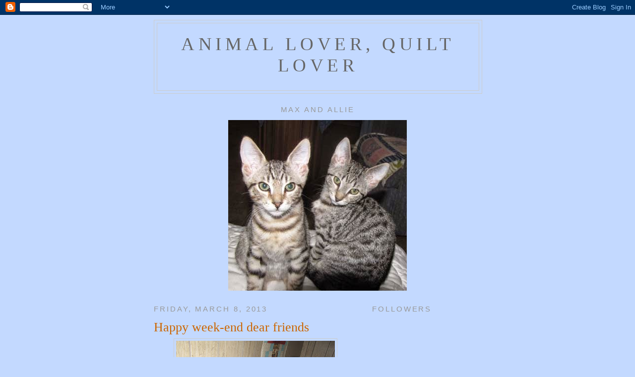

--- FILE ---
content_type: text/html; charset=UTF-8
request_url: https://fernreedgmailcom.blogspot.com/2013/03/happy-week-end-dear-friends.html
body_size: 24215
content:
<!DOCTYPE html>
<html dir='ltr'>
<head>
<link href='https://www.blogger.com/static/v1/widgets/2944754296-widget_css_bundle.css' rel='stylesheet' type='text/css'/>
<meta content='text/html; charset=UTF-8' http-equiv='Content-Type'/>
<meta content='blogger' name='generator'/>
<link href='https://fernreedgmailcom.blogspot.com/favicon.ico' rel='icon' type='image/x-icon'/>
<link href='http://fernreedgmailcom.blogspot.com/2013/03/happy-week-end-dear-friends.html' rel='canonical'/>
<link rel="alternate" type="application/atom+xml" title="animal lover, quilt lover - Atom" href="https://fernreedgmailcom.blogspot.com/feeds/posts/default" />
<link rel="alternate" type="application/rss+xml" title="animal lover, quilt lover - RSS" href="https://fernreedgmailcom.blogspot.com/feeds/posts/default?alt=rss" />
<link rel="service.post" type="application/atom+xml" title="animal lover, quilt lover - Atom" href="https://draft.blogger.com/feeds/6756509918716250722/posts/default" />

<link rel="alternate" type="application/atom+xml" title="animal lover, quilt lover - Atom" href="https://fernreedgmailcom.blogspot.com/feeds/8592842788187288401/comments/default" />
<!--Can't find substitution for tag [blog.ieCssRetrofitLinks]-->
<link href='https://blogger.googleusercontent.com/img/b/R29vZ2xl/AVvXsEiVxgD7jvkRahsG0mH-CC-eKyfEn70f95HR7EupZ3Tp7sWgoFG0G1DLPdBBCWHswuZ_ue6Tu7r1GWdi7gnBDdWnEEhVp3ev-66qApReOG1KcAT25Y5Efw1gufPrnaHwGK0ZqwoUEHthFvY/s320/IMG_0643.JPG' rel='image_src'/>
<meta content='http://fernreedgmailcom.blogspot.com/2013/03/happy-week-end-dear-friends.html' property='og:url'/>
<meta content='Happy week-end dear friends' property='og:title'/>
<meta content='    Hope you enjoy your week-end as I am hoping we will even tho Tom is still hurting like crazy.  Bless his heart!!!   Love coming your way...' property='og:description'/>
<meta content='https://blogger.googleusercontent.com/img/b/R29vZ2xl/AVvXsEiVxgD7jvkRahsG0mH-CC-eKyfEn70f95HR7EupZ3Tp7sWgoFG0G1DLPdBBCWHswuZ_ue6Tu7r1GWdi7gnBDdWnEEhVp3ev-66qApReOG1KcAT25Y5Efw1gufPrnaHwGK0ZqwoUEHthFvY/w1200-h630-p-k-no-nu/IMG_0643.JPG' property='og:image'/>
<title>animal lover, quilt lover: Happy week-end dear friends</title>
<style id='page-skin-1' type='text/css'><!--
/*
-----------------------------------------------
Blogger Template Style
Name:     Minima
Date:     26 Feb 2004
Updated by: Blogger Team
----------------------------------------------- */
/* Use this with templates/template-twocol.html */
body {
background:#C3D9FF;
margin:0;
color:#333333;
font:x-small Georgia Serif;
font-size/* */:/**/small;
font-size: /**/small;
text-align: center;
}
a:link {
color:#5588aa;
text-decoration:none;
}
a:visited {
color:#999999;
text-decoration:none;
}
a:hover {
color:#cc6600;
text-decoration:underline;
}
a img {
border-width:0;
}
/* Header
-----------------------------------------------
*/
#header-wrapper {
width:660px;
margin:0 auto 10px;
border:1px solid #cccccc;
}
#header-inner {
background-position: center;
margin-left: auto;
margin-right: auto;
}
#header {
margin: 5px;
border: 1px solid #cccccc;
text-align: center;
color:#666666;
}
#header h1 {
margin:5px 5px 0;
padding:15px 20px .25em;
line-height:1.2em;
text-transform:uppercase;
letter-spacing:.2em;
font: normal normal 200% Georgia, Serif;
}
#header a {
color:#666666;
text-decoration:none;
}
#header a:hover {
color:#666666;
}
#header .description {
margin:0 5px 5px;
padding:0 20px 15px;
max-width:700px;
text-transform:uppercase;
letter-spacing:.2em;
line-height: 1.4em;
font: normal normal 78% 'Trebuchet MS', Trebuchet, Arial, Verdana, Sans-serif;
color: #999999;
}
#header img {
margin-left: auto;
margin-right: auto;
}
/* Outer-Wrapper
----------------------------------------------- */
#outer-wrapper {
width: 660px;
margin:0 auto;
padding:10px;
text-align:left;
font: normal normal 144% Georgia, Times, serif;
}
#main-wrapper {
width: 410px;
float: left;
word-wrap: break-word; /* fix for long text breaking sidebar float in IE */
overflow: hidden;     /* fix for long non-text content breaking IE sidebar float */
}
#sidebar-wrapper {
width: 220px;
float: right;
word-wrap: break-word; /* fix for long text breaking sidebar float in IE */
overflow: hidden;      /* fix for long non-text content breaking IE sidebar float */
}
/* Headings
----------------------------------------------- */
h2 {
margin:1.5em 0 .75em;
font:normal normal 78% 'Trebuchet MS',Trebuchet,Arial,Verdana,Sans-serif;
line-height: 1.4em;
text-transform:uppercase;
letter-spacing:.2em;
color:#999999;
}
/* Posts
-----------------------------------------------
*/
h2.date-header {
margin:1.5em 0 .5em;
}
.post {
margin:.5em 0 1.5em;
border-bottom:1px dotted #cccccc;
padding-bottom:1.5em;
}
.post h3 {
margin:.25em 0 0;
padding:0 0 4px;
font-size:140%;
font-weight:normal;
line-height:1.4em;
color:#cc6600;
}
.post h3 a, .post h3 a:visited, .post h3 strong {
display:block;
text-decoration:none;
color:#cc6600;
font-weight:normal;
}
.post h3 strong, .post h3 a:hover {
color:#333333;
}
.post-body {
margin:0 0 .75em;
line-height:1.6em;
}
.post-body blockquote {
line-height:1.3em;
}
.post-footer {
margin: .75em 0;
color:#999999;
text-transform:uppercase;
letter-spacing:.1em;
font: normal normal 78% 'Trebuchet MS', Trebuchet, Arial, Verdana, Sans-serif;
line-height: 1.4em;
}
.comment-link {
margin-left:.6em;
}
.post img, table.tr-caption-container {
padding:4px;
border:1px solid #cccccc;
}
.tr-caption-container img {
border: none;
padding: 0;
}
.post blockquote {
margin:1em 20px;
}
.post blockquote p {
margin:.75em 0;
}
/* Comments
----------------------------------------------- */
#comments h4 {
margin:1em 0;
font-weight: bold;
line-height: 1.4em;
text-transform:uppercase;
letter-spacing:.2em;
color: #999999;
}
#comments-block {
margin:1em 0 1.5em;
line-height:1.6em;
}
#comments-block .comment-author {
margin:.5em 0;
}
#comments-block .comment-body {
margin:.25em 0 0;
}
#comments-block .comment-footer {
margin:-.25em 0 2em;
line-height: 1.4em;
text-transform:uppercase;
letter-spacing:.1em;
}
#comments-block .comment-body p {
margin:0 0 .75em;
}
.deleted-comment {
font-style:italic;
color:gray;
}
#blog-pager-newer-link {
float: left;
}
#blog-pager-older-link {
float: right;
}
#blog-pager {
text-align: center;
}
.feed-links {
clear: both;
line-height: 2.5em;
}
/* Sidebar Content
----------------------------------------------- */
.sidebar {
color: #666666;
line-height: 1.5em;
}
.sidebar ul {
list-style:none;
margin:0 0 0;
padding:0 0 0;
}
.sidebar li {
margin:0;
padding-top:0;
padding-right:0;
padding-bottom:.25em;
padding-left:15px;
text-indent:-15px;
line-height:1.5em;
}
.sidebar .widget, .main .widget {
border-bottom:1px dotted #cccccc;
margin:0 0 1.5em;
padding:0 0 1.5em;
}
.main .Blog {
border-bottom-width: 0;
}
/* Profile
----------------------------------------------- */
.profile-img {
float: left;
margin-top: 0;
margin-right: 5px;
margin-bottom: 5px;
margin-left: 0;
padding: 4px;
border: 1px solid #cccccc;
}
.profile-data {
margin:0;
text-transform:uppercase;
letter-spacing:.1em;
font: normal normal 78% 'Trebuchet MS', Trebuchet, Arial, Verdana, Sans-serif;
color: #999999;
font-weight: bold;
line-height: 1.6em;
}
.profile-datablock {
margin:.5em 0 .5em;
}
.profile-textblock {
margin: 0.5em 0;
line-height: 1.6em;
}
.profile-link {
font: normal normal 78% 'Trebuchet MS', Trebuchet, Arial, Verdana, Sans-serif;
text-transform: uppercase;
letter-spacing: .1em;
}
/* Footer
----------------------------------------------- */
#footer {
width:660px;
clear:both;
margin:0 auto;
padding-top:15px;
line-height: 1.6em;
text-transform:uppercase;
letter-spacing:.1em;
text-align: center;
}
.feedback
{display:none !important;}
--></style>
<link href='https://draft.blogger.com/dyn-css/authorization.css?targetBlogID=6756509918716250722&amp;zx=1cfcd98d-db29-48e2-bda1-9d66f3008cb3' media='none' onload='if(media!=&#39;all&#39;)media=&#39;all&#39;' rel='stylesheet'/><noscript><link href='https://draft.blogger.com/dyn-css/authorization.css?targetBlogID=6756509918716250722&amp;zx=1cfcd98d-db29-48e2-bda1-9d66f3008cb3' rel='stylesheet'/></noscript>
<meta name='google-adsense-platform-account' content='ca-host-pub-1556223355139109'/>
<meta name='google-adsense-platform-domain' content='blogspot.com'/>

</head>
<body>
<div class='navbar section' id='navbar'><div class='widget Navbar' data-version='1' id='Navbar1'><script type="text/javascript">
    function setAttributeOnload(object, attribute, val) {
      if(window.addEventListener) {
        window.addEventListener('load',
          function(){ object[attribute] = val; }, false);
      } else {
        window.attachEvent('onload', function(){ object[attribute] = val; });
      }
    }
  </script>
<div id="navbar-iframe-container"></div>
<script type="text/javascript" src="https://apis.google.com/js/platform.js"></script>
<script type="text/javascript">
      gapi.load("gapi.iframes:gapi.iframes.style.bubble", function() {
        if (gapi.iframes && gapi.iframes.getContext) {
          gapi.iframes.getContext().openChild({
              url: 'https://draft.blogger.com/navbar/6756509918716250722?po\x3d8592842788187288401\x26origin\x3dhttps://fernreedgmailcom.blogspot.com',
              where: document.getElementById("navbar-iframe-container"),
              id: "navbar-iframe"
          });
        }
      });
    </script><script type="text/javascript">
(function() {
var script = document.createElement('script');
script.type = 'text/javascript';
script.src = '//pagead2.googlesyndication.com/pagead/js/google_top_exp.js';
var head = document.getElementsByTagName('head')[0];
if (head) {
head.appendChild(script);
}})();
</script>
</div></div>
<div id='outer-wrapper'><div id='wrap2'>
<!-- skip links for text browsers -->
<span id='skiplinks' style='display:none;'>
<a href='#main'>skip to main </a> |
      <a href='#sidebar'>skip to sidebar</a>
</span>
<div id='header-wrapper'>
<div class='header section' id='header'><div class='widget Header' data-version='1' id='Header1'>
<div id='header-inner'>
<div class='titlewrapper'>
<h1 class='title'>
<a href='https://fernreedgmailcom.blogspot.com/'>
animal lover, quilt lover
</a>
</h1>
</div>
<div class='descriptionwrapper'>
<p class='description'><span>
</span></p>
</div>
</div>
</div></div>
</div>
<div id='content-wrapper'>
<div id='crosscol-wrapper' style='text-align:center'>
<div class='crosscol section' id='crosscol'><div class='widget Image' data-version='1' id='Image1'>
<h2>Max  and Allie</h2>
<div class='widget-content'>
<img alt='Max  and Allie' height='344' id='Image1_img' src='https://blogger.googleusercontent.com/img/b/R29vZ2xl/AVvXsEiOSrrWCz2RnIil7GmWFaw0Ez0GgL0-A3-sQQfQiZSeW0iCbhZ6owU_pisnZEv5nvTKvCkmL4ioK36RJ9FfKq1SLZT-h9qCFChZaoP706EHkJHowo0RAxhN-9HRDfTY49v1EljqDpAzCkU/s1600/IMG_0604_1.JPG' width='360'/>
<br/>
</div>
<div class='clear'></div>
</div></div>
</div>
<div id='main-wrapper'>
<div class='main section' id='main'><div class='widget Blog' data-version='1' id='Blog1'>
<div class='blog-posts hfeed'>

          <div class="date-outer">
        
<h2 class='date-header'><span>Friday, March 8, 2013</span></h2>

          <div class="date-posts">
        
<div class='post-outer'>
<div class='post hentry uncustomized-post-template' itemprop='blogPost' itemscope='itemscope' itemtype='http://schema.org/BlogPosting'>
<meta content='https://blogger.googleusercontent.com/img/b/R29vZ2xl/AVvXsEiVxgD7jvkRahsG0mH-CC-eKyfEn70f95HR7EupZ3Tp7sWgoFG0G1DLPdBBCWHswuZ_ue6Tu7r1GWdi7gnBDdWnEEhVp3ev-66qApReOG1KcAT25Y5Efw1gufPrnaHwGK0ZqwoUEHthFvY/s320/IMG_0643.JPG' itemprop='image_url'/>
<meta content='6756509918716250722' itemprop='blogId'/>
<meta content='8592842788187288401' itemprop='postId'/>
<a name='8592842788187288401'></a>
<h3 class='post-title entry-title' itemprop='name'>
Happy week-end dear friends
</h3>
<div class='post-header'>
<div class='post-header-line-1'></div>
</div>
<div class='post-body entry-content' id='post-body-8592842788187288401' itemprop='description articleBody'>
<div class="separator" style="clear: both; text-align: center;">
<a href="https://blogger.googleusercontent.com/img/b/R29vZ2xl/AVvXsEiVxgD7jvkRahsG0mH-CC-eKyfEn70f95HR7EupZ3Tp7sWgoFG0G1DLPdBBCWHswuZ_ue6Tu7r1GWdi7gnBDdWnEEhVp3ev-66qApReOG1KcAT25Y5Efw1gufPrnaHwGK0ZqwoUEHthFvY/s1600/IMG_0643.JPG" imageanchor="1" style="margin-left: 1em; margin-right: 1em;"><img border="0" height="240" src="https://blogger.googleusercontent.com/img/b/R29vZ2xl/AVvXsEiVxgD7jvkRahsG0mH-CC-eKyfEn70f95HR7EupZ3Tp7sWgoFG0G1DLPdBBCWHswuZ_ue6Tu7r1GWdi7gnBDdWnEEhVp3ev-66qApReOG1KcAT25Y5Efw1gufPrnaHwGK0ZqwoUEHthFvY/s320/IMG_0643.JPG" width="320" /></a></div>
<div class="separator" style="clear: both; text-align: center;">
<a href="https://blogger.googleusercontent.com/img/b/R29vZ2xl/AVvXsEhFQK3TgpkaIthL9MdtZgXXZryHjMytFBZX76L7Cg56dlf0_RSN_41DgiJ39tw6n-xIIzTcqPe830nQrEc8QCPg_AA2n7yCDjFTiBHux7Z_NIoUVHemlSEL4Qa8FGXZD4jgZmku3vZwWiU/s1600/IMG_0645.JPG" imageanchor="1" style="margin-left: 1em; margin-right: 1em;"><img border="0" height="240" src="https://blogger.googleusercontent.com/img/b/R29vZ2xl/AVvXsEhFQK3TgpkaIthL9MdtZgXXZryHjMytFBZX76L7Cg56dlf0_RSN_41DgiJ39tw6n-xIIzTcqPe830nQrEc8QCPg_AA2n7yCDjFTiBHux7Z_NIoUVHemlSEL4Qa8FGXZD4jgZmku3vZwWiU/s320/IMG_0645.JPG" width="320" /></a></div>
Hope you enjoy your week-end as I am hoping we will even tho Tom is still hurting like crazy.<br />
Bless his heart!!!<br />
<br />
Love coming your way,&nbsp; Circle, Allie, Max &amp; Fern <br />
<br />
<br />
<div style='clear: both;'></div>
</div>
<div class='post-footer'>
<div class='post-footer-line post-footer-line-1'>
<span class='post-author vcard'>
Posted by
<span class='fn' itemprop='author' itemscope='itemscope' itemtype='http://schema.org/Person'>
<meta content='https://draft.blogger.com/profile/04601858320913048863' itemprop='url'/>
<a class='g-profile' href='https://draft.blogger.com/profile/04601858320913048863' rel='author' title='author profile'>
<span itemprop='name'>animal lover, quilt lover</span>
</a>
</span>
</span>
<span class='post-timestamp'>
at
<meta content='http://fernreedgmailcom.blogspot.com/2013/03/happy-week-end-dear-friends.html' itemprop='url'/>
<a class='timestamp-link' href='https://fernreedgmailcom.blogspot.com/2013/03/happy-week-end-dear-friends.html' rel='bookmark' title='permanent link'><abbr class='published' itemprop='datePublished' title='2013-03-08T22:27:00-05:00'>10:27&#8239;PM</abbr></a>
</span>
<span class='post-comment-link'>
</span>
<span class='post-icons'>
<span class='item-control blog-admin pid-1591917441'>
<a href='https://draft.blogger.com/post-edit.g?blogID=6756509918716250722&postID=8592842788187288401&from=pencil' title='Edit Post'>
<img alt='' class='icon-action' height='18' src='https://resources.blogblog.com/img/icon18_edit_allbkg.gif' width='18'/>
</a>
</span>
</span>
<div class='post-share-buttons goog-inline-block'>
</div>
</div>
<div class='post-footer-line post-footer-line-2'>
<span class='post-labels'>
</span>
</div>
<div class='post-footer-line post-footer-line-3'>
<span class='post-location'>
</span>
</div>
</div>
</div>
<div class='comments' id='comments'>
<a name='comments'></a>
<h4>18 comments:</h4>
<div class='comments-content'>
<script async='async' src='' type='text/javascript'></script>
<script type='text/javascript'>
    (function() {
      var items = null;
      var msgs = null;
      var config = {};

// <![CDATA[
      var cursor = null;
      if (items && items.length > 0) {
        cursor = parseInt(items[items.length - 1].timestamp) + 1;
      }

      var bodyFromEntry = function(entry) {
        var text = (entry &&
                    ((entry.content && entry.content.$t) ||
                     (entry.summary && entry.summary.$t))) ||
            '';
        if (entry && entry.gd$extendedProperty) {
          for (var k in entry.gd$extendedProperty) {
            if (entry.gd$extendedProperty[k].name == 'blogger.contentRemoved') {
              return '<span class="deleted-comment">' + text + '</span>';
            }
          }
        }
        return text;
      }

      var parse = function(data) {
        cursor = null;
        var comments = [];
        if (data && data.feed && data.feed.entry) {
          for (var i = 0, entry; entry = data.feed.entry[i]; i++) {
            var comment = {};
            // comment ID, parsed out of the original id format
            var id = /blog-(\d+).post-(\d+)/.exec(entry.id.$t);
            comment.id = id ? id[2] : null;
            comment.body = bodyFromEntry(entry);
            comment.timestamp = Date.parse(entry.published.$t) + '';
            if (entry.author && entry.author.constructor === Array) {
              var auth = entry.author[0];
              if (auth) {
                comment.author = {
                  name: (auth.name ? auth.name.$t : undefined),
                  profileUrl: (auth.uri ? auth.uri.$t : undefined),
                  avatarUrl: (auth.gd$image ? auth.gd$image.src : undefined)
                };
              }
            }
            if (entry.link) {
              if (entry.link[2]) {
                comment.link = comment.permalink = entry.link[2].href;
              }
              if (entry.link[3]) {
                var pid = /.*comments\/default\/(\d+)\?.*/.exec(entry.link[3].href);
                if (pid && pid[1]) {
                  comment.parentId = pid[1];
                }
              }
            }
            comment.deleteclass = 'item-control blog-admin';
            if (entry.gd$extendedProperty) {
              for (var k in entry.gd$extendedProperty) {
                if (entry.gd$extendedProperty[k].name == 'blogger.itemClass') {
                  comment.deleteclass += ' ' + entry.gd$extendedProperty[k].value;
                } else if (entry.gd$extendedProperty[k].name == 'blogger.displayTime') {
                  comment.displayTime = entry.gd$extendedProperty[k].value;
                }
              }
            }
            comments.push(comment);
          }
        }
        return comments;
      };

      var paginator = function(callback) {
        if (hasMore()) {
          var url = config.feed + '?alt=json&v=2&orderby=published&reverse=false&max-results=50';
          if (cursor) {
            url += '&published-min=' + new Date(cursor).toISOString();
          }
          window.bloggercomments = function(data) {
            var parsed = parse(data);
            cursor = parsed.length < 50 ? null
                : parseInt(parsed[parsed.length - 1].timestamp) + 1
            callback(parsed);
            window.bloggercomments = null;
          }
          url += '&callback=bloggercomments';
          var script = document.createElement('script');
          script.type = 'text/javascript';
          script.src = url;
          document.getElementsByTagName('head')[0].appendChild(script);
        }
      };
      var hasMore = function() {
        return !!cursor;
      };
      var getMeta = function(key, comment) {
        if ('iswriter' == key) {
          var matches = !!comment.author
              && comment.author.name == config.authorName
              && comment.author.profileUrl == config.authorUrl;
          return matches ? 'true' : '';
        } else if ('deletelink' == key) {
          return config.baseUri + '/comment/delete/'
               + config.blogId + '/' + comment.id;
        } else if ('deleteclass' == key) {
          return comment.deleteclass;
        }
        return '';
      };

      var replybox = null;
      var replyUrlParts = null;
      var replyParent = undefined;

      var onReply = function(commentId, domId) {
        if (replybox == null) {
          // lazily cache replybox, and adjust to suit this style:
          replybox = document.getElementById('comment-editor');
          if (replybox != null) {
            replybox.height = '250px';
            replybox.style.display = 'block';
            replyUrlParts = replybox.src.split('#');
          }
        }
        if (replybox && (commentId !== replyParent)) {
          replybox.src = '';
          document.getElementById(domId).insertBefore(replybox, null);
          replybox.src = replyUrlParts[0]
              + (commentId ? '&parentID=' + commentId : '')
              + '#' + replyUrlParts[1];
          replyParent = commentId;
        }
      };

      var hash = (window.location.hash || '#').substring(1);
      var startThread, targetComment;
      if (/^comment-form_/.test(hash)) {
        startThread = hash.substring('comment-form_'.length);
      } else if (/^c[0-9]+$/.test(hash)) {
        targetComment = hash.substring(1);
      }

      // Configure commenting API:
      var configJso = {
        'maxDepth': config.maxThreadDepth
      };
      var provider = {
        'id': config.postId,
        'data': items,
        'loadNext': paginator,
        'hasMore': hasMore,
        'getMeta': getMeta,
        'onReply': onReply,
        'rendered': true,
        'initComment': targetComment,
        'initReplyThread': startThread,
        'config': configJso,
        'messages': msgs
      };

      var render = function() {
        if (window.goog && window.goog.comments) {
          var holder = document.getElementById('comment-holder');
          window.goog.comments.render(holder, provider);
        }
      };

      // render now, or queue to render when library loads:
      if (window.goog && window.goog.comments) {
        render();
      } else {
        window.goog = window.goog || {};
        window.goog.comments = window.goog.comments || {};
        window.goog.comments.loadQueue = window.goog.comments.loadQueue || [];
        window.goog.comments.loadQueue.push(render);
      }
    })();
// ]]>
  </script>
<div id='comment-holder'>
<div class="comment-thread toplevel-thread"><ol id="top-ra"><li class="comment" id="c1217524736243155869"><div class="avatar-image-container"><img src="//blogger.googleusercontent.com/img/b/R29vZ2xl/AVvXsEhsAFrFgG2unTnUoySqqZ6mMr7zDLi9nloIfy11TWRO4x1adTUciVd5ZHxVvfDWVfn-4r_jHkjnkObNBg37QGKfFzgPMS6FkxajW2TbpYTm-6TO6scpQYal0zfWtWnPLPM/s45-c/camo+goose.JPG" alt=""/></div><div class="comment-block"><div class="comment-header"><cite class="user"><a href="https://draft.blogger.com/profile/01704121178870278185" rel="nofollow">GOOSE</a></cite><span class="icon user "></span><span class="datetime secondary-text"><a rel="nofollow" href="https://fernreedgmailcom.blogspot.com/2013/03/happy-week-end-dear-friends.html?showComment=1362801512645#c1217524736243155869">March 8, 2013 at 10:58&#8239;PM</a></span></div><p class="comment-content">Happy weekend to you.<br>Blessings,<br>Goose</p><span class="comment-actions secondary-text"><a class="comment-reply" target="_self" data-comment-id="1217524736243155869">Reply</a><span class="item-control blog-admin blog-admin pid-1202240193"><a target="_self" href="https://draft.blogger.com/comment/delete/6756509918716250722/1217524736243155869">Delete</a></span></span></div><div class="comment-replies"><div id="c1217524736243155869-rt" class="comment-thread inline-thread hidden"><span class="thread-toggle thread-expanded"><span class="thread-arrow"></span><span class="thread-count"><a target="_self">Replies</a></span></span><ol id="c1217524736243155869-ra" class="thread-chrome thread-expanded"><div></div><div id="c1217524736243155869-continue" class="continue"><a class="comment-reply" target="_self" data-comment-id="1217524736243155869">Reply</a></div></ol></div></div><div class="comment-replybox-single" id="c1217524736243155869-ce"></div></li><li class="comment" id="c3942456081540515927"><div class="avatar-image-container"><img src="//blogger.googleusercontent.com/img/b/R29vZ2xl/AVvXsEgk3HS8VgiC2G33UHkK05bbgkSxD2Lgx5qlvf-DbNx79hy5kyj8bJIwaixWeE2djsvhI7mb3d6qneFzyprt5tqpxnMrOzX8SyfK6gG9zPvX22rm9SKsbowCM84knwEztiQ/s45-c/avatar2.jpg" alt=""/></div><div class="comment-block"><div class="comment-header"><cite class="user"><a href="https://draft.blogger.com/profile/08639514211222397393" rel="nofollow">What Remains Now</a></cite><span class="icon user "></span><span class="datetime secondary-text"><a rel="nofollow" href="https://fernreedgmailcom.blogspot.com/2013/03/happy-week-end-dear-friends.html?showComment=1362802317336#c3942456081540515927">March 8, 2013 at 11:11&#8239;PM</a></span></div><p class="comment-content">Allie &amp; Max look like they are two peas in a pod. I hope that Tom can get some rest this weekend. Have a good one, Fern!</p><span class="comment-actions secondary-text"><a class="comment-reply" target="_self" data-comment-id="3942456081540515927">Reply</a><span class="item-control blog-admin blog-admin pid-1919855812"><a target="_self" href="https://draft.blogger.com/comment/delete/6756509918716250722/3942456081540515927">Delete</a></span></span></div><div class="comment-replies"><div id="c3942456081540515927-rt" class="comment-thread inline-thread hidden"><span class="thread-toggle thread-expanded"><span class="thread-arrow"></span><span class="thread-count"><a target="_self">Replies</a></span></span><ol id="c3942456081540515927-ra" class="thread-chrome thread-expanded"><div></div><div id="c3942456081540515927-continue" class="continue"><a class="comment-reply" target="_self" data-comment-id="3942456081540515927">Reply</a></div></ol></div></div><div class="comment-replybox-single" id="c3942456081540515927-ce"></div></li><li class="comment" id="c3206889168989499972"><div class="avatar-image-container"><img src="//www.blogger.com/img/blogger_logo_round_35.png" alt=""/></div><div class="comment-block"><div class="comment-header"><cite class="user"><a href="https://draft.blogger.com/profile/10504475675258871866" rel="nofollow">Two French Bulldogs</a></cite><span class="icon user "></span><span class="datetime secondary-text"><a rel="nofollow" href="https://fernreedgmailcom.blogspot.com/2013/03/happy-week-end-dear-friends.html?showComment=1362807479135#c3206889168989499972">March 9, 2013 at 12:37&#8239;AM</a></span></div><p class="comment-content">What did you guys find?<br>Benny &amp; Lily</p><span class="comment-actions secondary-text"><a class="comment-reply" target="_self" data-comment-id="3206889168989499972">Reply</a><span class="item-control blog-admin blog-admin pid-778151310"><a target="_self" href="https://draft.blogger.com/comment/delete/6756509918716250722/3206889168989499972">Delete</a></span></span></div><div class="comment-replies"><div id="c3206889168989499972-rt" class="comment-thread inline-thread hidden"><span class="thread-toggle thread-expanded"><span class="thread-arrow"></span><span class="thread-count"><a target="_self">Replies</a></span></span><ol id="c3206889168989499972-ra" class="thread-chrome thread-expanded"><div></div><div id="c3206889168989499972-continue" class="continue"><a class="comment-reply" target="_self" data-comment-id="3206889168989499972">Reply</a></div></ol></div></div><div class="comment-replybox-single" id="c3206889168989499972-ce"></div></li><li class="comment" id="c6351180612817780422"><div class="avatar-image-container"><img src="//blogger.googleusercontent.com/img/b/R29vZ2xl/AVvXsEhCDdV1p6uKBxCNZXyeu8hosr-DN8EUg8FoynwJw6wkHm-lZroY950pTpTlqJGT7AupyAPNbqHD7BvnEsT0ARY3CtfuxQ1juB24v6LprvnZ3b9i9s1aDNvhh8dddwo4lvA9xq6DkBMhNuI_gZ2K7crCMEQnh1TslsKKpzlvjV6FNzsjuw/s45/background.snowflakeframe.jpg" alt=""/></div><div class="comment-block"><div class="comment-header"><cite class="user"><a href="https://draft.blogger.com/profile/12533954545013852862" rel="nofollow">Duke</a></cite><span class="icon user "></span><span class="datetime secondary-text"><a rel="nofollow" href="https://fernreedgmailcom.blogspot.com/2013/03/happy-week-end-dear-friends.html?showComment=1362823834184#c6351180612817780422">March 9, 2013 at 5:10&#8239;AM</a></span></div><p class="comment-content">The kitties look like they&#39;re having fun!<br>Have a wonderful weekend, Fern!  We hope Tom feels better soon.<br><br>Love ya lots<br>Mitch and Molly</p><span class="comment-actions secondary-text"><a class="comment-reply" target="_self" data-comment-id="6351180612817780422">Reply</a><span class="item-control blog-admin blog-admin pid-1272411337"><a target="_self" href="https://draft.blogger.com/comment/delete/6756509918716250722/6351180612817780422">Delete</a></span></span></div><div class="comment-replies"><div id="c6351180612817780422-rt" class="comment-thread inline-thread hidden"><span class="thread-toggle thread-expanded"><span class="thread-arrow"></span><span class="thread-count"><a target="_self">Replies</a></span></span><ol id="c6351180612817780422-ra" class="thread-chrome thread-expanded"><div></div><div id="c6351180612817780422-continue" class="continue"><a class="comment-reply" target="_self" data-comment-id="6351180612817780422">Reply</a></div></ol></div></div><div class="comment-replybox-single" id="c6351180612817780422-ce"></div></li><li class="comment" id="c5629833855328262626"><div class="avatar-image-container"><img src="//blogger.googleusercontent.com/img/b/R29vZ2xl/AVvXsEiD3worZ1oCUnMwHtTUA3Mq805V9aWsmbSHLFgmpTasNo-ZFx4uB34-eXlry_AkS_vYllFwEq8VeEx9tHyGVN7_AJStQvs3x2d-cGzFw4Plr8txVM7WmvRKOwyZ6Hpk-w/s45-c/New+Profile+Image+%28ICON%29+2014.png" alt=""/></div><div class="comment-block"><div class="comment-header"><cite class="user"><a href="https://draft.blogger.com/profile/06667365633354170385" rel="nofollow">Frankie Furter and Ernie</a></cite><span class="icon user "></span><span class="datetime secondary-text"><a rel="nofollow" href="https://fernreedgmailcom.blogspot.com/2013/03/happy-week-end-dear-friends.html?showComment=1362832683477#c5629833855328262626">March 9, 2013 at 7:38&#8239;AM</a></span></div><p class="comment-content">We hope that your weekend is wonderful too.</p><span class="comment-actions secondary-text"><a class="comment-reply" target="_self" data-comment-id="5629833855328262626">Reply</a><span class="item-control blog-admin blog-admin pid-940562889"><a target="_self" href="https://draft.blogger.com/comment/delete/6756509918716250722/5629833855328262626">Delete</a></span></span></div><div class="comment-replies"><div id="c5629833855328262626-rt" class="comment-thread inline-thread hidden"><span class="thread-toggle thread-expanded"><span class="thread-arrow"></span><span class="thread-count"><a target="_self">Replies</a></span></span><ol id="c5629833855328262626-ra" class="thread-chrome thread-expanded"><div></div><div id="c5629833855328262626-continue" class="continue"><a class="comment-reply" target="_self" data-comment-id="5629833855328262626">Reply</a></div></ol></div></div><div class="comment-replybox-single" id="c5629833855328262626-ce"></div></li><li class="comment" id="c1381650434008801555"><div class="avatar-image-container"><img src="//www.blogger.com/img/blogger_logo_round_35.png" alt=""/></div><div class="comment-block"><div class="comment-header"><cite class="user"><a href="https://draft.blogger.com/profile/17770349713578695608" rel="nofollow">Unknown</a></cite><span class="icon user "></span><span class="datetime secondary-text"><a rel="nofollow" href="https://fernreedgmailcom.blogspot.com/2013/03/happy-week-end-dear-friends.html?showComment=1362834264135#c1381650434008801555">March 9, 2013 at 8:04&#8239;AM</a></span></div><p class="comment-content">Happy Weekend to you! Hope Tom feels better soon.<br><br></p><span class="comment-actions secondary-text"><a class="comment-reply" target="_self" data-comment-id="1381650434008801555">Reply</a><span class="item-control blog-admin blog-admin pid-685990922"><a target="_self" href="https://draft.blogger.com/comment/delete/6756509918716250722/1381650434008801555">Delete</a></span></span></div><div class="comment-replies"><div id="c1381650434008801555-rt" class="comment-thread inline-thread hidden"><span class="thread-toggle thread-expanded"><span class="thread-arrow"></span><span class="thread-count"><a target="_self">Replies</a></span></span><ol id="c1381650434008801555-ra" class="thread-chrome thread-expanded"><div></div><div id="c1381650434008801555-continue" class="continue"><a class="comment-reply" target="_self" data-comment-id="1381650434008801555">Reply</a></div></ol></div></div><div class="comment-replybox-single" id="c1381650434008801555-ce"></div></li><li class="comment" id="c7023595854946925722"><div class="avatar-image-container"><img src="//blogger.googleusercontent.com/img/b/R29vZ2xl/AVvXsEjmvAii8IRL4ulAO_HsBfV-0UDG6VHr15Dt-mflb2HTottBbcVwWzTzLe6XncDyFaaTNYZcIjl4BeQTGqGchaMz3dt1OIbuyZP4_S9k7iDFxVRd_wJsUaVKCAgeQfCC_A/s45-c/389927_318788244821144_1872641168_n.jpg" alt=""/></div><div class="comment-block"><div class="comment-header"><cite class="user"><a href="https://draft.blogger.com/profile/08305827999885588071" rel="nofollow">How Sam Sees It</a></cite><span class="icon user "></span><span class="datetime secondary-text"><a rel="nofollow" href="https://fernreedgmailcom.blogspot.com/2013/03/happy-week-end-dear-friends.html?showComment=1362838365352#c7023595854946925722">March 9, 2013 at 9:12&#8239;AM</a></span></div><p class="comment-content">Have a great weekend!<br><br>Sam</p><span class="comment-actions secondary-text"><a class="comment-reply" target="_self" data-comment-id="7023595854946925722">Reply</a><span class="item-control blog-admin blog-admin pid-1541990085"><a target="_self" href="https://draft.blogger.com/comment/delete/6756509918716250722/7023595854946925722">Delete</a></span></span></div><div class="comment-replies"><div id="c7023595854946925722-rt" class="comment-thread inline-thread hidden"><span class="thread-toggle thread-expanded"><span class="thread-arrow"></span><span class="thread-count"><a target="_self">Replies</a></span></span><ol id="c7023595854946925722-ra" class="thread-chrome thread-expanded"><div></div><div id="c7023595854946925722-continue" class="continue"><a class="comment-reply" target="_self" data-comment-id="7023595854946925722">Reply</a></div></ol></div></div><div class="comment-replybox-single" id="c7023595854946925722-ce"></div></li><li class="comment" id="c3967250221395506339"><div class="avatar-image-container"><img src="//blogger.googleusercontent.com/img/b/R29vZ2xl/AVvXsEhoPpaxhkICihJDDMioXexJyWpAI7HzfG5wJw-yh9lAnHVAtSG-iwedR3tlgfmytMwL7_IGVrljSwCvTeaiFVv0rye2awtHumMpY7Ql6YioLOBJ-U4EOG8ZWEEO72VvfEg/s45-c/*" alt=""/></div><div class="comment-block"><div class="comment-header"><cite class="user"><a href="https://draft.blogger.com/profile/07600880780597061337" rel="nofollow">Mariodacat</a></cite><span class="icon user "></span><span class="datetime secondary-text"><a rel="nofollow" href="https://fernreedgmailcom.blogspot.com/2013/03/happy-week-end-dear-friends.html?showComment=1362843349028#c3967250221395506339">March 9, 2013 at 10:35&#8239;AM</a></span></div><p class="comment-content">So sorry Tom is still hurting.   That&#39;s not fun.  Your kitties have gotten so big - hard to remember them as kittens.</p><span class="comment-actions secondary-text"><a class="comment-reply" target="_self" data-comment-id="3967250221395506339">Reply</a><span class="item-control blog-admin blog-admin pid-1031247110"><a target="_self" href="https://draft.blogger.com/comment/delete/6756509918716250722/3967250221395506339">Delete</a></span></span></div><div class="comment-replies"><div id="c3967250221395506339-rt" class="comment-thread inline-thread hidden"><span class="thread-toggle thread-expanded"><span class="thread-arrow"></span><span class="thread-count"><a target="_self">Replies</a></span></span><ol id="c3967250221395506339-ra" class="thread-chrome thread-expanded"><div></div><div id="c3967250221395506339-continue" class="continue"><a class="comment-reply" target="_self" data-comment-id="3967250221395506339">Reply</a></div></ol></div></div><div class="comment-replybox-single" id="c3967250221395506339-ce"></div></li><li class="comment" id="c9081488578995167045"><div class="avatar-image-container"><img src="//blogger.googleusercontent.com/img/b/R29vZ2xl/AVvXsEjAWJMOeLdeFSATJ2gmwm1-XDnsYhDW_ZkVgXyO7gOe46AM3QO26CvLH3oAEvU0aepc76u9-INJDcPRmorM9p4gQVY_NiPPFlGMA802BhsiPt_RxFKFNeyVUa1oIc9KP7M/s45-c/IMG_3670.JPG" alt=""/></div><div class="comment-block"><div class="comment-header"><cite class="user"><a href="https://draft.blogger.com/profile/03274823343453883938" rel="nofollow">My Dog Sam - Ruptured Disk</a></cite><span class="icon user "></span><span class="datetime secondary-text"><a rel="nofollow" href="https://fernreedgmailcom.blogspot.com/2013/03/happy-week-end-dear-friends.html?showComment=1362851791092#c9081488578995167045">March 9, 2013 at 12:56&#8239;PM</a></span></div><p class="comment-content">Hi Fern, would something like A535 rub help?</p><span class="comment-actions secondary-text"><a class="comment-reply" target="_self" data-comment-id="9081488578995167045">Reply</a><span class="item-control blog-admin blog-admin pid-1524479148"><a target="_self" href="https://draft.blogger.com/comment/delete/6756509918716250722/9081488578995167045">Delete</a></span></span></div><div class="comment-replies"><div id="c9081488578995167045-rt" class="comment-thread inline-thread hidden"><span class="thread-toggle thread-expanded"><span class="thread-arrow"></span><span class="thread-count"><a target="_self">Replies</a></span></span><ol id="c9081488578995167045-ra" class="thread-chrome thread-expanded"><div></div><div id="c9081488578995167045-continue" class="continue"><a class="comment-reply" target="_self" data-comment-id="9081488578995167045">Reply</a></div></ol></div></div><div class="comment-replybox-single" id="c9081488578995167045-ce"></div></li><li class="comment" id="c6495344182415954159"><div class="avatar-image-container"><img src="//blogger.googleusercontent.com/img/b/R29vZ2xl/AVvXsEig-x2IMd3vDE4EIyjGwhFlAzGAXS8jmAEct-ATF9ag_oGMCdo66srFP7uygXeIZAmNkSZp9KEsXg2RI_pWLQMs4l-TeCYTgoJ5gk1vdsfr2U1KnUTgTyi3Nh4oQvaUtA/s45-c/Jasper%2C_Always_Loved.jpg" alt=""/></div><div class="comment-block"><div class="comment-header"><cite class="user"><a href="https://draft.blogger.com/profile/15332639287513279097" rel="nofollow"> Angel Ginger Jasper</a></cite><span class="icon user "></span><span class="datetime secondary-text"><a rel="nofollow" href="https://fernreedgmailcom.blogspot.com/2013/03/happy-week-end-dear-friends.html?showComment=1362852934897#c6495344182415954159">March 9, 2013 at 1:15&#8239;PM</a></span></div><p class="comment-content">Have a good weekend and I hope Tom feels better soon. Hugs GJ xx</p><span class="comment-actions secondary-text"><a class="comment-reply" target="_self" data-comment-id="6495344182415954159">Reply</a><span class="item-control blog-admin blog-admin pid-1595950080"><a target="_self" href="https://draft.blogger.com/comment/delete/6756509918716250722/6495344182415954159">Delete</a></span></span></div><div class="comment-replies"><div id="c6495344182415954159-rt" class="comment-thread inline-thread hidden"><span class="thread-toggle thread-expanded"><span class="thread-arrow"></span><span class="thread-count"><a target="_self">Replies</a></span></span><ol id="c6495344182415954159-ra" class="thread-chrome thread-expanded"><div></div><div id="c6495344182415954159-continue" class="continue"><a class="comment-reply" target="_self" data-comment-id="6495344182415954159">Reply</a></div></ol></div></div><div class="comment-replybox-single" id="c6495344182415954159-ce"></div></li><li class="comment" id="c7818280144377694301"><div class="avatar-image-container"><img src="//blogger.googleusercontent.com/img/b/R29vZ2xl/AVvXsEiS9N-yZW0UXb2FrCC3TIG59gqt4lkx76Tu5BZoR80AyaVvFwErw01wy7STUJHmQmq6FtWAFLeQp3OhwJIX7GSg_Ruae2uk7fMBeCDV_czfjsgA2ywU15x9uEFDeOwMaQ/s45-c/26731064_10214044351610139_1590917844139142402_n.jpg" alt=""/></div><div class="comment-block"><div class="comment-header"><cite class="user"><a href="https://draft.blogger.com/profile/03608980502430055753" rel="nofollow">NanaNor&#39;s</a></cite><span class="icon user "></span><span class="datetime secondary-text"><a rel="nofollow" href="https://fernreedgmailcom.blogspot.com/2013/03/happy-week-end-dear-friends.html?showComment=1362860835491#c7818280144377694301">March 9, 2013 at 3:27&#8239;PM</a></span></div><p class="comment-content">Hi Fern, I loved your photos from the previous post.  Hope your honey is feeling better.  Have a good weekend.<br>Hugs, Noreen</p><span class="comment-actions secondary-text"><a class="comment-reply" target="_self" data-comment-id="7818280144377694301">Reply</a><span class="item-control blog-admin blog-admin pid-1417894459"><a target="_self" href="https://draft.blogger.com/comment/delete/6756509918716250722/7818280144377694301">Delete</a></span></span></div><div class="comment-replies"><div id="c7818280144377694301-rt" class="comment-thread inline-thread hidden"><span class="thread-toggle thread-expanded"><span class="thread-arrow"></span><span class="thread-count"><a target="_self">Replies</a></span></span><ol id="c7818280144377694301-ra" class="thread-chrome thread-expanded"><div></div><div id="c7818280144377694301-continue" class="continue"><a class="comment-reply" target="_self" data-comment-id="7818280144377694301">Reply</a></div></ol></div></div><div class="comment-replybox-single" id="c7818280144377694301-ce"></div></li><li class="comment" id="c2492948404074854885"><div class="avatar-image-container"><img src="//blogger.googleusercontent.com/img/b/R29vZ2xl/AVvXsEgVwyWSYeVROCoH4zQh0VqVXqWTlFp6dunVVvDfh8W0mmEddYf9zoS3n3S47CwqLLfc5Wam-m8Wm7SjPBI3nd8is3eXQ9FMH6MRTVEIIvOSKPKZzAp_l2fB2NZua7duUJI/s45-c/*" alt=""/></div><div class="comment-block"><div class="comment-header"><cite class="user"><a href="https://draft.blogger.com/profile/14807798367609376220" rel="nofollow">Angels Amber and Max DaWeenie and Mom</a></cite><span class="icon user "></span><span class="datetime secondary-text"><a rel="nofollow" href="https://fernreedgmailcom.blogspot.com/2013/03/happy-week-end-dear-friends.html?showComment=1362861938480#c2492948404074854885">March 9, 2013 at 3:45&#8239;PM</a></span></div><p class="comment-content">Sending over some good vibes for Tom...feel better soon.<br><br>You guys have a great weekend too.<br><br>:)</p><span class="comment-actions secondary-text"><a class="comment-reply" target="_self" data-comment-id="2492948404074854885">Reply</a><span class="item-control blog-admin blog-admin pid-206805416"><a target="_self" href="https://draft.blogger.com/comment/delete/6756509918716250722/2492948404074854885">Delete</a></span></span></div><div class="comment-replies"><div id="c2492948404074854885-rt" class="comment-thread inline-thread hidden"><span class="thread-toggle thread-expanded"><span class="thread-arrow"></span><span class="thread-count"><a target="_self">Replies</a></span></span><ol id="c2492948404074854885-ra" class="thread-chrome thread-expanded"><div></div><div id="c2492948404074854885-continue" class="continue"><a class="comment-reply" target="_self" data-comment-id="2492948404074854885">Reply</a></div></ol></div></div><div class="comment-replybox-single" id="c2492948404074854885-ce"></div></li><li class="comment" id="c6058759524211376122"><div class="avatar-image-container"><img src="//blogger.googleusercontent.com/img/b/R29vZ2xl/AVvXsEi7l4X8jj7LvIXp04HfjOKW2vCB7ALX9ssbs2ay1duVktwe0ElIyxnISDxAss0Fybgb6YgEAUu1116fI8n8ipIWeUHsrgrm0Fjptj79HnENnKmeTjqHzfzhPmkphKijRg/s45-c/P1040392.JPG" alt=""/></div><div class="comment-block"><div class="comment-header"><cite class="user"><a href="https://draft.blogger.com/profile/08254168437901406521" rel="nofollow">STELLA and RORY from Down Under</a></cite><span class="icon user "></span><span class="datetime secondary-text"><a rel="nofollow" href="https://fernreedgmailcom.blogspot.com/2013/03/happy-week-end-dear-friends.html?showComment=1362866420732#c6058759524211376122">March 9, 2013 at 5:00&#8239;PM</a></span></div><p class="comment-content">Howdy Fern, Tom, Circle, Allie and Max.  Happy weekend to you all too.  Loved the photos and we hope Tom starts to feel a bit better soon.  No worries, and love, Stella and Rory<br></p><span class="comment-actions secondary-text"><a class="comment-reply" target="_self" data-comment-id="6058759524211376122">Reply</a><span class="item-control blog-admin blog-admin pid-1143576743"><a target="_self" href="https://draft.blogger.com/comment/delete/6756509918716250722/6058759524211376122">Delete</a></span></span></div><div class="comment-replies"><div id="c6058759524211376122-rt" class="comment-thread inline-thread hidden"><span class="thread-toggle thread-expanded"><span class="thread-arrow"></span><span class="thread-count"><a target="_self">Replies</a></span></span><ol id="c6058759524211376122-ra" class="thread-chrome thread-expanded"><div></div><div id="c6058759524211376122-continue" class="continue"><a class="comment-reply" target="_self" data-comment-id="6058759524211376122">Reply</a></div></ol></div></div><div class="comment-replybox-single" id="c6058759524211376122-ce"></div></li><li class="comment" id="c4429433815065901151"><div class="avatar-image-container"><img src="//blogger.googleusercontent.com/img/b/R29vZ2xl/AVvXsEjQOYUPqP9mclZCuEyskYL5j-LASq3XldxlrPz6FQq1lZzvAIadptKjEdvmW2VePeVAzRDwHhMjkHMepW2KZwNd9Zb4e_nz79tbQLgCFhOOe3Gdb8TRnLYMWbowFv-sLA/s45-c/avatar-1.png" alt=""/></div><div class="comment-block"><div class="comment-header"><cite class="user"><a href="https://draft.blogger.com/profile/10227422179439047735" rel="nofollow">CATachresis</a></cite><span class="icon user "></span><span class="datetime secondary-text"><a rel="nofollow" href="https://fernreedgmailcom.blogspot.com/2013/03/happy-week-end-dear-friends.html?showComment=1362866854049#c4429433815065901151">March 9, 2013 at 5:07&#8239;PM</a></span></div><p class="comment-content">Happy weekend too, Fern. Hope Tom feels better soon xox</p><span class="comment-actions secondary-text"><a class="comment-reply" target="_self" data-comment-id="4429433815065901151">Reply</a><span class="item-control blog-admin blog-admin pid-752069306"><a target="_self" href="https://draft.blogger.com/comment/delete/6756509918716250722/4429433815065901151">Delete</a></span></span></div><div class="comment-replies"><div id="c4429433815065901151-rt" class="comment-thread inline-thread hidden"><span class="thread-toggle thread-expanded"><span class="thread-arrow"></span><span class="thread-count"><a target="_self">Replies</a></span></span><ol id="c4429433815065901151-ra" class="thread-chrome thread-expanded"><div></div><div id="c4429433815065901151-continue" class="continue"><a class="comment-reply" target="_self" data-comment-id="4429433815065901151">Reply</a></div></ol></div></div><div class="comment-replybox-single" id="c4429433815065901151-ce"></div></li><li class="comment" id="c3028645975615581712"><div class="avatar-image-container"><img src="//blogger.googleusercontent.com/img/b/R29vZ2xl/AVvXsEjC8ed7v7ZOrEMfThyphenhyphenNUvnEQVwOq7xN7zow08thYYVjgLSb5nbRVI5o65jUZMvdG1MF8q8uV4LT7UaNelMKMKan3XORXKZbDUfJ6dZtPPXRWgq38IejSX9Dea2yxzr7fQ/s45-c/Mango.jpg" alt=""/></div><div class="comment-block"><div class="comment-header"><cite class="user"><a href="https://draft.blogger.com/profile/10487677218449132707" rel="nofollow">Mango the Maltese kiddo</a></cite><span class="icon user "></span><span class="datetime secondary-text"><a rel="nofollow" href="https://fernreedgmailcom.blogspot.com/2013/03/happy-week-end-dear-friends.html?showComment=1362868763614#c3028645975615581712">March 9, 2013 at 5:39&#8239;PM</a></span></div><p class="comment-content">Happy weekend to all of you. We wish Tom well, love all of you.<br></p><span class="comment-actions secondary-text"><a class="comment-reply" target="_self" data-comment-id="3028645975615581712">Reply</a><span class="item-control blog-admin blog-admin pid-642598224"><a target="_self" href="https://draft.blogger.com/comment/delete/6756509918716250722/3028645975615581712">Delete</a></span></span></div><div class="comment-replies"><div id="c3028645975615581712-rt" class="comment-thread inline-thread hidden"><span class="thread-toggle thread-expanded"><span class="thread-arrow"></span><span class="thread-count"><a target="_self">Replies</a></span></span><ol id="c3028645975615581712-ra" class="thread-chrome thread-expanded"><div></div><div id="c3028645975615581712-continue" class="continue"><a class="comment-reply" target="_self" data-comment-id="3028645975615581712">Reply</a></div></ol></div></div><div class="comment-replybox-single" id="c3028645975615581712-ce"></div></li><li class="comment" id="c7105760737046803915"><div class="avatar-image-container"><img src="//blogger.googleusercontent.com/img/b/R29vZ2xl/AVvXsEh5rgYaY_GevGoT-WxxIEeqjAWyZhAW45gP3gm2XNcUqttrB0B9z6ukeThTJnKPSddafMedYTQSWKgT8h8FBJpS7zUZQkbXPHpHlAMJquK5YQJSSqhmpXaX1beqPwmHFH4/s45-c/*" alt=""/></div><div class="comment-block"><div class="comment-header"><cite class="user"><a href="https://draft.blogger.com/profile/14248505284633390568" rel="nofollow">Sage</a></cite><span class="icon user "></span><span class="datetime secondary-text"><a rel="nofollow" href="https://fernreedgmailcom.blogspot.com/2013/03/happy-week-end-dear-friends.html?showComment=1362941704652#c7105760737046803915">March 10, 2013 at 2:55&#8239;PM</a></span></div><p class="comment-content">I&#39;m so sorry Tom is still hurting. I know how miserable he must feel.<br><br>Have a wonderful weekend, Fern!</p><span class="comment-actions secondary-text"><a class="comment-reply" target="_self" data-comment-id="7105760737046803915">Reply</a><span class="item-control blog-admin blog-admin pid-133712113"><a target="_self" href="https://draft.blogger.com/comment/delete/6756509918716250722/7105760737046803915">Delete</a></span></span></div><div class="comment-replies"><div id="c7105760737046803915-rt" class="comment-thread inline-thread hidden"><span class="thread-toggle thread-expanded"><span class="thread-arrow"></span><span class="thread-count"><a target="_self">Replies</a></span></span><ol id="c7105760737046803915-ra" class="thread-chrome thread-expanded"><div></div><div id="c7105760737046803915-continue" class="continue"><a class="comment-reply" target="_self" data-comment-id="7105760737046803915">Reply</a></div></ol></div></div><div class="comment-replybox-single" id="c7105760737046803915-ce"></div></li><li class="comment" id="c1248696703100243214"><div class="avatar-image-container"><img src="//blogger.googleusercontent.com/img/b/R29vZ2xl/AVvXsEirJsUDXVsud7qI-_U-SbprdyIK9HV7QW6ysXB-mbsdC0hplT5MDzNCvdKFdBPZ2ztlmNhfG7Rocp2GUT2q8evDgqzDnMvi77Dm1x6kOicUMv5WZ0duk6W4ChxRlZ1eSEs/s45-c/*" alt=""/></div><div class="comment-block"><div class="comment-header"><cite class="user"><a href="https://draft.blogger.com/profile/00945454940430271686" rel="nofollow">Hoke</a></cite><span class="icon user "></span><span class="datetime secondary-text"><a rel="nofollow" href="https://fernreedgmailcom.blogspot.com/2013/03/happy-week-end-dear-friends.html?showComment=1362957992776#c1248696703100243214">March 10, 2013 at 7:26&#8239;PM</a></span></div><p class="comment-content">HOpe your weekend was a good one!! </p><span class="comment-actions secondary-text"><a class="comment-reply" target="_self" data-comment-id="1248696703100243214">Reply</a><span class="item-control blog-admin blog-admin pid-1737875217"><a target="_self" href="https://draft.blogger.com/comment/delete/6756509918716250722/1248696703100243214">Delete</a></span></span></div><div class="comment-replies"><div id="c1248696703100243214-rt" class="comment-thread inline-thread hidden"><span class="thread-toggle thread-expanded"><span class="thread-arrow"></span><span class="thread-count"><a target="_self">Replies</a></span></span><ol id="c1248696703100243214-ra" class="thread-chrome thread-expanded"><div></div><div id="c1248696703100243214-continue" class="continue"><a class="comment-reply" target="_self" data-comment-id="1248696703100243214">Reply</a></div></ol></div></div><div class="comment-replybox-single" id="c1248696703100243214-ce"></div></li><li class="comment" id="c861254423870334038"><div class="avatar-image-container"><img src="//blogger.googleusercontent.com/img/b/R29vZ2xl/AVvXsEjZb_9afl56ano5xqhgilmfHLgZqoB6K4GllVFC_-JVJb-Kox-Wx12vLnFK3b1iqwF60QUJZez-swgZXYzhQZBhcpvUY7qzaWefEBIHkGY2qr2HQT0MHtA4sAuiDZ1JJhk/s45-c/outside+sleeping.jpg" alt=""/></div><div class="comment-block"><div class="comment-header"><cite class="user"><a href="https://draft.blogger.com/profile/08467260798350120968" rel="nofollow">Katie http://myminipetpig.com/</a></cite><span class="icon user "></span><span class="datetime secondary-text"><a rel="nofollow" href="https://fernreedgmailcom.blogspot.com/2013/03/happy-week-end-dear-friends.html?showComment=1363005620435#c861254423870334038">March 11, 2013 at 8:40&#8239;AM</a></span></div><p class="comment-content">We are so sorry Tom isn&#39;t feeling well. We hope those kitties brought lots of loving distractions.<br><br>Oink oink,<br>Katie and Coccolino the mini pig</p><span class="comment-actions secondary-text"><a class="comment-reply" target="_self" data-comment-id="861254423870334038">Reply</a><span class="item-control blog-admin blog-admin pid-999037851"><a target="_self" href="https://draft.blogger.com/comment/delete/6756509918716250722/861254423870334038">Delete</a></span></span></div><div class="comment-replies"><div id="c861254423870334038-rt" class="comment-thread inline-thread hidden"><span class="thread-toggle thread-expanded"><span class="thread-arrow"></span><span class="thread-count"><a target="_self">Replies</a></span></span><ol id="c861254423870334038-ra" class="thread-chrome thread-expanded"><div></div><div id="c861254423870334038-continue" class="continue"><a class="comment-reply" target="_self" data-comment-id="861254423870334038">Reply</a></div></ol></div></div><div class="comment-replybox-single" id="c861254423870334038-ce"></div></li></ol><div id="top-continue" class="continue"><a class="comment-reply" target="_self">Add comment</a></div><div class="comment-replybox-thread" id="top-ce"></div><div class="loadmore hidden" data-post-id="8592842788187288401"><a target="_self">Load more...</a></div></div>
</div>
</div>
<p class='comment-footer'>
<div class='comment-form'>
<a name='comment-form'></a>
<p>
</p>
<a href='https://draft.blogger.com/comment/frame/6756509918716250722?po=8592842788187288401&hl=en&saa=85391&origin=https://fernreedgmailcom.blogspot.com' id='comment-editor-src'></a>
<iframe allowtransparency='true' class='blogger-iframe-colorize blogger-comment-from-post' frameborder='0' height='410px' id='comment-editor' name='comment-editor' src='' width='100%'></iframe>
<script src='https://www.blogger.com/static/v1/jsbin/2830521187-comment_from_post_iframe.js' type='text/javascript'></script>
<script type='text/javascript'>
      BLOG_CMT_createIframe('https://draft.blogger.com/rpc_relay.html');
    </script>
</div>
</p>
<div id='backlinks-container'>
<div id='Blog1_backlinks-container'>
</div>
</div>
</div>
</div>

        </div></div>
      
</div>
<div class='blog-pager' id='blog-pager'>
<span id='blog-pager-newer-link'>
<a class='blog-pager-newer-link' href='https://fernreedgmailcom.blogspot.com/2013/03/tom-is-home-now-until-next-monday.html' id='Blog1_blog-pager-newer-link' title='Newer Post'>Newer Post</a>
</span>
<span id='blog-pager-older-link'>
<a class='blog-pager-older-link' href='https://fernreedgmailcom.blogspot.com/2013/03/wordless-wednesday.html' id='Blog1_blog-pager-older-link' title='Older Post'>Older Post</a>
</span>
<a class='home-link' href='https://fernreedgmailcom.blogspot.com/'>Home</a>
</div>
<div class='clear'></div>
<div class='post-feeds'>
<div class='feed-links'>
Subscribe to:
<a class='feed-link' href='https://fernreedgmailcom.blogspot.com/feeds/8592842788187288401/comments/default' target='_blank' type='application/atom+xml'>Post Comments (Atom)</a>
</div>
</div>
</div></div>
</div>
<div id='sidebar-wrapper'>
<div class='sidebar section' id='sidebar'><div class='widget Followers' data-version='1' id='Followers1'>
<h2 class='title'>Followers</h2>
<div class='widget-content'>
<div id='Followers1-wrapper'>
<div style='margin-right:2px;'>
<div><script type="text/javascript" src="https://apis.google.com/js/platform.js"></script>
<div id="followers-iframe-container"></div>
<script type="text/javascript">
    window.followersIframe = null;
    function followersIframeOpen(url) {
      gapi.load("gapi.iframes", function() {
        if (gapi.iframes && gapi.iframes.getContext) {
          window.followersIframe = gapi.iframes.getContext().openChild({
            url: url,
            where: document.getElementById("followers-iframe-container"),
            messageHandlersFilter: gapi.iframes.CROSS_ORIGIN_IFRAMES_FILTER,
            messageHandlers: {
              '_ready': function(obj) {
                window.followersIframe.getIframeEl().height = obj.height;
              },
              'reset': function() {
                window.followersIframe.close();
                followersIframeOpen("https://draft.blogger.com/followers/frame/6756509918716250722?colors\x3dCgt0cmFuc3BhcmVudBILdHJhbnNwYXJlbnQaByM2NjY2NjYiByM1NTg4YWEqByNDM0Q5RkYyByNjYzY2MDA6ByM2NjY2NjZCByM1NTg4YWFKByM5OTk5OTlSByM1NTg4YWFaC3RyYW5zcGFyZW50\x26pageSize\x3d21\x26hl\x3den\x26origin\x3dhttps://fernreedgmailcom.blogspot.com");
              },
              'open': function(url) {
                window.followersIframe.close();
                followersIframeOpen(url);
              }
            }
          });
        }
      });
    }
    followersIframeOpen("https://draft.blogger.com/followers/frame/6756509918716250722?colors\x3dCgt0cmFuc3BhcmVudBILdHJhbnNwYXJlbnQaByM2NjY2NjYiByM1NTg4YWEqByNDM0Q5RkYyByNjYzY2MDA6ByM2NjY2NjZCByM1NTg4YWFKByM5OTk5OTlSByM1NTg4YWFaC3RyYW5zcGFyZW50\x26pageSize\x3d21\x26hl\x3den\x26origin\x3dhttps://fernreedgmailcom.blogspot.com");
  </script></div>
</div>
</div>
<div class='clear'></div>
</div>
</div><div class='widget Image' data-version='1' id='Image3'>
<div class='widget-content'>
<img alt='' height='93' id='Image3_img' src='https://blogger.googleusercontent.com/img/b/R29vZ2xl/AVvXsEi_9fnaMO9N51A2GgN5j8Lei59_xj-SgyVYkITzHe95TMZLb_qzs_qv3L0jWLFSqBOjJu8tvdf6gSFdIcx7QoUQaY8yokeDoOkq-dhhY3sb9GIlJUqgUx8r_7zBps69njhVtb4j8DKx1so/s150/15d77aqrdi857.jpg' width='150'/>
<br/>
</div>
<div class='clear'></div>
</div><div class='widget BlogList' data-version='1' id='BlogList1'>
<h2 class='title'>My Blog List</h2>
<div class='widget-content'>
<div class='blog-list-container' id='BlogList1_container'>
<ul id='BlogList1_blogs'>
<li style='display: block;'>
<div class='blog-icon'>
<img data-lateloadsrc='https://lh3.googleusercontent.com/blogger_img_proxy/AEn0k_tmSDyulffz-lmQ2MfqCAmzyXUso6497Wf5aE8dVrOOVUbXye04VR90jYUlnxuC4v4CFugGH8du9Jqmo7nDEGHv2NpL9yKLVeiTSruHUiV5DVIe=s16-w16-h16' height='16' width='16'/>
</div>
<div class='blog-content'>
<div class='blog-title'>
<a href='https://northfordmaggie.blogspot.com/' target='_blank'>
Macintosh Mitch</a>
</div>
<div class='item-content'>
<div class='item-thumbnail'>
<a href='https://northfordmaggie.blogspot.com/' target='_blank'>
<img alt='' border='0' height='72' src='https://blogger.googleusercontent.com/img/b/R29vZ2xl/AVvXsEgqenKDcaGOlLJhLpWvlEyqZX90z_f5MPkhL72S-dfdlFGpK6QKOxB7lgRbwRlpboX_SwO9Ksr0VrD2iOMel08AVW7_lIWA2ZdudkQagX3p6LyeZO5ACOEL97Po-Prj_tb4xTQIrmQwtsKT_njmYzsO_9v7yip3W8udfDXVrECrcvY_hz9yletVTZN5iM8/s72-c/IMG_5097%5B1%5D.JPG' width='72'/>
</a>
</div>
<span class='item-title'>
<a href='https://northfordmaggie.blogspot.com/2026/01/terrific-tuesday.html' target='_blank'>
Terrific Tuesday
</a>
</span>
<div class='item-time'>
8 hours ago
</div>
</div>
</div>
<div style='clear: both;'></div>
</li>
<li style='display: block;'>
<div class='blog-icon'>
<img data-lateloadsrc='https://lh3.googleusercontent.com/blogger_img_proxy/AEn0k_uVZDQbZbX9F52LzS77Z3WL4g7HKvP1RprjVGpG1zMs1cN7jGKEiOLJH1egXd1maShhSF7l7GpCRkINqf9dv7MqPLN_jSF9GTd7Uz5n0ERvLg=s16-w16-h16' height='16' width='16'/>
</div>
<div class='blog-content'>
<div class='blog-title'>
<a href='https://downhomeinnc.blogspot.com/' target='_blank'>
MADI</a>
</div>
<div class='item-content'>
<div class='item-thumbnail'>
<a href='https://downhomeinnc.blogspot.com/' target='_blank'>
<img alt='' border='0' height='72' src='https://blogger.googleusercontent.com/img/b/R29vZ2xl/AVvXsEhWQ6ZOByNxlEHVBKv3Ixj4vTEmhaqXX1h9C9FBfMqCC7G7bJekN-ip4poOC8mos3wiie8SLyYQzrh_nPxN2i2O8pcaX57Jf8N9NyRH4Wy75JDCcq2lBeP7YZdC1klPIM9Za6ft75LCceynTBXcn0UWIvgZOobpuINW0XZl1NVI8p0v36F6hih2dQ0VjHM/s72-w200-h200-c/HappyTuesday002.webp' width='72'/>
</a>
</div>
<span class='item-title'>
<a href='https://downhomeinnc.blogspot.com/2026/01/happy-tuesday-fun-facts-with-rocky.html' target='_blank'>
Happy Tuesday: Fun facts with Rocky
</a>
</span>
<div class='item-time'>
10 hours ago
</div>
</div>
</div>
<div style='clear: both;'></div>
</li>
<li style='display: block;'>
<div class='blog-icon'>
<img data-lateloadsrc='https://lh3.googleusercontent.com/blogger_img_proxy/AEn0k_tEFlrrdt81XuAtmzV9gkakoDXo-OWp_MI4j4_-J8zdaEDsUMzmK4uet5xmgAsXMo0FulsbDY74Wgc4fXFnh0TmeSlAWSGk0ybvXdhZ-eg=s16-w16-h16' height='16' width='16'/>
</div>
<div class='blog-content'>
<div class='blog-title'>
<a href='http://juliekquilts.blogspot.com/' target='_blank'>
JulieKQuilts</a>
</div>
<div class='item-content'>
<div class='item-thumbnail'>
<a href='http://juliekquilts.blogspot.com/' target='_blank'>
<img alt='' border='0' height='72' src='https://blogger.googleusercontent.com/img/b/R29vZ2xl/AVvXsEgLUhOk5xJYpdxor_umYxDfdfbsnl2kXcI2occ-g4NlGSpBROCwm7UFBlp-7f5tvPcOERuAiRfw5rVuVAftAgL6nmpy46kxOiHt5ZQyl2Q1UWeZ5VPzICh-z9bL43uBlBw9YZEygzmW9C7rVPexFUm62Wi1wg5Bq1Ap74n6j949IGf0Y88jIkltwQetnbE/s72-c/IMG_4586.jpeg' width='72'/>
</a>
</div>
<span class='item-title'>
<a href='http://juliekquilts.blogspot.com/2026/01/hello-to-everyone-above-are-my-sashing.html' target='_blank'>
</a>
</span>
<div class='item-time'>
16 hours ago
</div>
</div>
</div>
<div style='clear: both;'></div>
</li>
<li style='display: block;'>
<div class='blog-icon'>
<img data-lateloadsrc='https://lh3.googleusercontent.com/blogger_img_proxy/AEn0k_uWmOmySxX-5NVjjuyYihF06J6DBULEaoaNNPU-UZrWDnsmWbUN3qz6cPElz2wdhDBHfiZH1wA7zNe5pGrLVQgsQ4-P8GT8poUQKSKMyBjMR72-EnIUV0Fg5g=s16-w16-h16' height='16' width='16'/>
</div>
<div class='blog-content'>
<div class='blog-title'>
<a href='https://karen-logcabinquilter.blogspot.com/' target='_blank'>
Log Cabin Quilter</a>
</div>
<div class='item-content'>
<div class='item-thumbnail'>
<a href='https://karen-logcabinquilter.blogspot.com/' target='_blank'>
<img alt='' border='0' height='72' src='https://1.bp.blogspot.com/-Yz9pnOshwGk/YKFEUFRoHVI/AAAAAAAAJ-w/jj_UY_6-u90HEye4su7TDqNLOM_C3vB_wCLcBGAsYHQ/s72-w640-h312-c/IMG_0942.JPG' width='72'/>
</a>
</div>
<span class='item-title'>
<a href='https://karen-logcabinquilter.blogspot.com/2021/05/counted-cross-stitch-and-quilt-finish.html' target='_blank'>
Counted Cross Stitch and a Quilt Finish
</a>
</span>
<div class='item-time'>
4 years ago
</div>
</div>
</div>
<div style='clear: both;'></div>
</li>
<li style='display: block;'>
<div class='blog-icon'>
<img data-lateloadsrc='https://lh3.googleusercontent.com/blogger_img_proxy/AEn0k_sqpzyyS66FVAgJq8aNa20Fzb2k3fSSAtbEyPBpUEG3wD-5EeZP8qVzNIB7B9dxKoU3kkz1QIaPbOR2sr_1ZyY2YIzwiiauGVt1tS7DVcTRWg=s16-w16-h16' height='16' width='16'/>
</div>
<div class='blog-content'>
<div class='blog-title'>
<a href='http://indigothreads.blogspot.com/' target='_blank'>
Indigo Threads</a>
</div>
<div class='item-content'>
<div class='item-thumbnail'>
<a href='http://indigothreads.blogspot.com/' target='_blank'>
<img alt='' border='0' height='72' src='https://blogger.googleusercontent.com/img/b/R29vZ2xl/AVvXsEihsFVU-QDpu4-I2a4bifqmyTkDGI42h71ke335cwuI46uX1Z8ljdA1XUFOOI9TYsFK6oqtTnX8XydCh17J8dySMXLzO-UwI39LFEazpafSDWcUcVYu8NccQgzkLL5-uwrPZYoFpVreIdA/s72-c/helper.jpg' width='72'/>
</a>
</div>
<span class='item-title'>
<a href='http://indigothreads.blogspot.com/2020/02/better-late-than-never.html' target='_blank'>
Better Late Than Never?
</a>
</span>
<div class='item-time'>
5 years ago
</div>
</div>
</div>
<div style='clear: both;'></div>
</li>
<li style='display: none;'>
<div class='blog-icon'>
<img data-lateloadsrc='https://lh3.googleusercontent.com/blogger_img_proxy/AEn0k_t5chY5CjEyfrh-BphaKep7bBWPqZZebTzXGBzNvVfgD9olLZjGrFFTsu8jN03SdHaydIjddz_WoEpzebmQsb0TDhcYPDsjRWeol1clZwRaklnUamP-xtU=s16-w16-h16' height='16' width='16'/>
</div>
<div class='blog-content'>
<div class='blog-title'>
<a href='http://scrapsandthreadtales.blogspot.com/' target='_blank'>
Scraps and Threadtales</a>
</div>
<div class='item-content'>
<div class='item-thumbnail'>
<a href='http://scrapsandthreadtales.blogspot.com/' target='_blank'>
<img alt='' border='0' height='72' src='https://blogger.googleusercontent.com/img/b/R29vZ2xl/AVvXsEjwzwBrjMimK8sH-Br2JqNHmEj75nLMEAzYpCTIrp_8MPLjbALSJv4RUItQjlyrtpdVPu9X4KfxPb7geLSgqev4fC720O3ZA2Ws515EI8uveEWd8ZzS1EMQDPadkOY5xyKy12x0/s72-c/DSC_0149.JPG' width='72'/>
</a>
</div>
<span class='item-title'>
<a href='http://scrapsandthreadtales.blogspot.com/2018/09/an-old-ufo-finished.html' target='_blank'>
An old UFO finished!
</a>
</span>
<div class='item-time'>
7 years ago
</div>
</div>
</div>
<div style='clear: both;'></div>
</li>
<li style='display: none;'>
<div class='blog-icon'>
<img data-lateloadsrc='https://lh3.googleusercontent.com/blogger_img_proxy/AEn0k_ubH5blDCfiO1ormEs-K3qJzjOzPzMZeRLOfkoB0q5N3y-gdhMCYNPGST5vIOmawE2lE87ywARhvZ-c75_whLOngOt5UOIIpeca9kxYMVLVNuU3ZnOm2VOUu7XYivvZ=s16-w16-h16' height='16' width='16'/>
</div>
<div class='blog-content'>
<div class='blog-title'>
<a href='http://rockycreekscottieadventures.blogspot.com/' target='_blank'>
Rocky Creek Scottie Adventures</a>
</div>
<div class='item-content'>
<div class='item-thumbnail'>
<a href='http://rockycreekscottieadventures.blogspot.com/' target='_blank'>
<img alt='' border='0' height='72' src='https://blogger.googleusercontent.com/img/b/R29vZ2xl/AVvXsEj8zh0oyXyUCqGMBXWGlr6oF5arkeRTAbcViUD3B1gTzmMh2DueQgGZNFMSBdv47ukOGKEDplT6B5_s83Cw6BxNC7wFmNYNGwWeR5vA2NaOWfl3WvVBGBbbrbif51vhPRLVvejsNSeNy0el/s72-c/Food+3.jpg' width='72'/>
</a>
</div>
<span class='item-title'>
<a href='http://rockycreekscottieadventures.blogspot.com/2017/04/on-top-of-spaghetti.html' target='_blank'>
ON TOP OF SPAGHETTI....
</a>
</span>
<div class='item-time'>
8 years ago
</div>
</div>
</div>
<div style='clear: both;'></div>
</li>
<li style='display: none;'>
<div class='blog-icon'>
<img data-lateloadsrc='https://lh3.googleusercontent.com/blogger_img_proxy/AEn0k_vGMBFKUmFzYlEao0kQ7yz5xLBY8MC4EhNDCBtGNPRAoeCQ6xRlGLMXEt3noR2PZgQCjAdyWSE4oDmoz8F_MxbIuzmIhDIuyIERSTg-tQ=s16-w16-h16' height='16' width='16'/>
</div>
<div class='blog-content'>
<div class='blog-title'>
<a href='http://catsnqlts2.blogspot.com/' target='_blank'>
life, quilts and a cat too</a>
</div>
<div class='item-content'>
<div class='item-thumbnail'>
<a href='http://catsnqlts2.blogspot.com/' target='_blank'>
<img alt='' border='0' height='72' src='https://blogger.googleusercontent.com/img/b/R29vZ2xl/AVvXsEhwZYyU2mscQaonNzimiWYdARhvId8hh5CIm7du35XNS35etFtokxAYO0F08n-8jxuFLey-zV6kfzrLnSuz2HT1uUINxb27x-0xWdaDWnQ5BBfhcCVZdznK07gLxIVC1-2hVY_N/s72-c/taping.jpg' width='72'/>
</a>
</div>
<span class='item-title'>
<a href='http://catsnqlts2.blogspot.com/2017/03/wedding-weekend.html' target='_blank'>
Wedding weekend
</a>
</span>
<div class='item-time'>
8 years ago
</div>
</div>
</div>
<div style='clear: both;'></div>
</li>
<li style='display: none;'>
<div class='blog-icon'>
<img data-lateloadsrc='https://lh3.googleusercontent.com/blogger_img_proxy/AEn0k_v2suvKY3AlwybrVZsoBWAuyjj4fFPASvyXHQ4h-_OM9xBWU-kCkRATTWty6hHM2ia1vio4aZ9dOUJdVWtMztfwrTcbLDNmGUud-Zah=s16-w16-h16' height='16' width='16'/>
</div>
<div class='blog-content'>
<div class='blog-title'>
<a href='http://laquilter.blogspot.com/' target='_blank'>
LA Quilter</a>
</div>
<div class='item-content'>
<div class='item-thumbnail'>
<a href='http://laquilter.blogspot.com/' target='_blank'>
<img alt='' border='0' height='72' src='https://blogger.googleusercontent.com/img/b/R29vZ2xl/AVvXsEgW7B-Su-ULa4ovSMHCvRqj_vPZ-Xkm3fT5wokc7OfKJ6KtF5PZGgbw5OSt-EoxzJ0zlw0zKpb10M3umxayOwCGzWN4yOJjlXGaqHx0edyMXn3ODvMCkK-LeO48AZbuX56hx-9Pug/s72-c/Portage+Lake+progress+2-5-17.JPG' width='72'/>
</a>
</div>
<span class='item-title'>
<a href='http://laquilter.blogspot.com/2017/02/trying-real-hard.html' target='_blank'>
Trying Real Hard ...
</a>
</span>
<div class='item-time'>
8 years ago
</div>
</div>
</div>
<div style='clear: both;'></div>
</li>
<li style='display: none;'>
<div class='blog-icon'>
<img data-lateloadsrc='https://lh3.googleusercontent.com/blogger_img_proxy/AEn0k_uD8gIk-LyFAY1V6pMsjdoLoVoixThs_1e9kk43PpqFAYPEUwgw3oquQgfk7q-W1qSzK1ov1ewU76e89ivAcyqn3oUdTGixAQCihSOEPKjmx6UZ=s16-w16-h16' height='16' width='16'/>
</div>
<div class='blog-content'>
<div class='blog-title'>
<a href='http://sunbonnetcottage.blogspot.com/' target='_blank'>
Sunbonnet Cottage</a>
</div>
<div class='item-content'>
<div class='item-thumbnail'>
<a href='http://sunbonnetcottage.blogspot.com/' target='_blank'>
<img alt='' border='0' height='72' src='https://blogger.googleusercontent.com/img/b/R29vZ2xl/AVvXsEh24omKm1_fyrft3FzF9Gyi5eCv1mjqrKAaUAIDIfISB9yRtD_4Ndn8LWSQVSJijRmrP-jCUkreqrjxIWx0b3uXUrKU0UDsocOMjp_PkYdOXZKjDxpJfmvBbp0-dZn8cTum0UoFVKk61_SZ/s72-c/Karbon+Aktif+calgon+f100.jpg' width='72'/>
</a>
</div>
<span class='item-title'>
<a href='http://sunbonnetcottage.blogspot.com/2017/01/spesifikasi-calgon-filtrasorb-300.html' target='_blank'>
Spesifikasi Calgon Filtrasorb 300
</a>
</span>
<div class='item-time'>
9 years ago
</div>
</div>
</div>
<div style='clear: both;'></div>
</li>
<li style='display: none;'>
<div class='blog-icon'>
<img data-lateloadsrc='https://lh3.googleusercontent.com/blogger_img_proxy/AEn0k_sRj7GFNkiMleeagCPWMSMvqJOu5H-UEsCHeOguJwKhUkx5dlJCeEpiotVUzIUVo4IqMJuAjt9uzV8BzmO7uH180YInyQD2AWmFCIaGOpoMg1E=s16-w16-h16' height='16' width='16'/>
</div>
<div class='blog-content'>
<div class='blog-title'>
<a href='http://toaireisdivine.blogspot.com/' target='_blank'>
Bogart Handsome Devil, Airedale Terrier Puppy Dog Blog</a>
</div>
<div class='item-content'>
<div class='item-thumbnail'>
<a href='http://toaireisdivine.blogspot.com/' target='_blank'>
<img alt='' border='0' height='72' src='https://blogger.googleusercontent.com/img/b/R29vZ2xl/AVvXsEhZItkQ2hnBKfPza5XD5oXQ9hgvZC1Azs6uO6-pib3S0OabEiu3GBKOQhEkCSMFlpBFx5fsJBKXZB-FcNx2SaVvrEsYvyiulck0OE8PlxRK6I7RKYXk_BhQexlXZaKld7yTRGVl/s72-c/tuesday.jpg' width='72'/>
</a>
</div>
<span class='item-title'>
<a href='http://toaireisdivine.blogspot.com/2016/06/tuesdays-motivational-poster.html' target='_blank'>
Tuesday's Motivational Poster
</a>
</span>
<div class='item-time'>
9 years ago
</div>
</div>
</div>
<div style='clear: both;'></div>
</li>
<li style='display: none;'>
<div class='blog-icon'>
<img data-lateloadsrc='https://lh3.googleusercontent.com/blogger_img_proxy/AEn0k_uFv3J3BMLL2gpov0bRnf3t38NMEYrax7IcAPF06ahfNe3OqNvkOsOIRdX1UGWhx2pYcG4MrMDcdtX-xLCvsLOwXobcRogk9qHI9ZV3s0aSyQ=s16-w16-h16' height='16' width='16'/>
</div>
<div class='blog-content'>
<div class='blog-title'>
<a href='http://asimplequilter.blogspot.com/' target='_blank'>
a simple quilter</a>
</div>
<div class='item-content'>
<div class='item-thumbnail'>
<a href='http://asimplequilter.blogspot.com/' target='_blank'>
<img alt='' border='0' height='72' src='https://3.bp.blogspot.com/-8XSbwbNtJ_s/V09Amece1II/AAAAAAAAFBo/lPYyJlnxC4YhKRYx7hl6WS3v3CTv8MhHwCKgB/s72-c/IMG_0001.jpg' width='72'/>
</a>
</div>
<span class='item-title'>
<a href='http://asimplequilter.blogspot.com/2016/06/i-should-have.html' target='_blank'>
i should have...
</a>
</span>
<div class='item-time'>
9 years ago
</div>
</div>
</div>
<div style='clear: both;'></div>
</li>
<li style='display: none;'>
<div class='blog-icon'>
<img data-lateloadsrc='https://lh3.googleusercontent.com/blogger_img_proxy/AEn0k_v__od3EBhkvWUYrPBd0VuxOv-RS7Tf9xu3hm5B1G6ahQv7d80ipSFOsrNugIl1wDnR8YnILzAxSurWFG79l4Bszw-QnpJ8dnvBcnINlI8=s16-w16-h16' height='16' width='16'/>
</div>
<div class='blog-content'>
<div class='blog-title'>
<a href='http://lizzyquilts.blogspot.com/' target='_blank'>
Lizzy's Quilt Blog</a>
</div>
<div class='item-content'>
<div class='item-thumbnail'>
<a href='http://lizzyquilts.blogspot.com/' target='_blank'>
<img alt='' border='0' height='72' src='https://blogger.googleusercontent.com/img/b/R29vZ2xl/AVvXsEjPqADFNrLADgrlNV4Qb1gF43hxo3UF5ke-izkd_gaYdAD0lLmn1buJpeV9KF7PxRBUjj1gqK7APKIfwt9Nqn8Dtiq5bUtguV33oBY7uEd0yjVSH6Muep9riep4LPYg9gd7cgtwXw/s72-c/GEDC0029.JPG' width='72'/>
</a>
</div>
<span class='item-title'>
<a href='http://lizzyquilts.blogspot.com/2014/07/a-great-find.html' target='_blank'>
A Great Find
</a>
</span>
<div class='item-time'>
11 years ago
</div>
</div>
</div>
<div style='clear: both;'></div>
</li>
<li style='display: none;'>
<div class='blog-icon'>
<img data-lateloadsrc='https://lh3.googleusercontent.com/blogger_img_proxy/AEn0k_udR5xV-2AZfgfZtYQ0FUPAshCNeUrITs2exTOGR4gpjtAfrh9eMQJv6F6mUDndczxQCEUCFiha5Shf5hBPL-ifXOVYmPxOYdIGSbJLERwU=s16-w16-h16' height='16' width='16'/>
</div>
<div class='blog-content'>
<div class='blog-title'>
<a href='http://mominmadison.blogspot.com/' target='_blank'>
Mom in Madison</a>
</div>
<div class='item-content'>
<div class='item-thumbnail'>
<a href='http://mominmadison.blogspot.com/' target='_blank'>
<img alt='' border='0' height='72' src='https://blogger.googleusercontent.com/img/b/R29vZ2xl/AVvXsEhgaQ2NYR__hQbjdHrbttYig4d6k084lnnzstjHLRwzVyQ2TTvkLfW04tJscG6qjOygNQpdGIGvAoqIldu_K8oKprMGTYSqozAtC5IIji9ozZ28Bt5BwDrj9vVwbZTGBAtl4_zCNw/s72-c/whollyrootedfacebook1.png' width='72'/>
</a>
</div>
<span class='item-title'>
<a href='http://mominmadison.blogspot.com/2014/02/surprise-i-am-blogging-again-at-new.html' target='_blank'>
</a>
</span>
<div class='item-time'>
11 years ago
</div>
</div>
</div>
<div style='clear: both;'></div>
</li>
<li style='display: none;'>
<div class='blog-icon'>
<img data-lateloadsrc='https://lh3.googleusercontent.com/blogger_img_proxy/AEn0k_txb-S-60Y7FwHiZh0DO589oWazga70kNfz9AnngsDLGZ1V2vdbffuY8SkIcex76O3rkPYSiPJ-LXCnGJeBrZETkPoXjqEadgPgC90-j_SSEAe9JnNAMwGNusQ=s16-w16-h16' height='16' width='16'/>
</div>
<div class='blog-content'>
<div class='blog-title'>
<a href='http://quiltingisstillmypassion.blogspot.com/' target='_blank'>
MY CURRENT OBSESSIONS</a>
</div>
<div class='item-content'>
<div class='item-thumbnail'>
<a href='http://quiltingisstillmypassion.blogspot.com/' target='_blank'>
<img alt='' border='0' height='72' src='https://blogger.googleusercontent.com/img/b/R29vZ2xl/AVvXsEhFZahxOujeI2_2hjCbzfblnCeuDByxJb-DClCrYCqfVvapVof6DDHYBte6F5r5z1btQOkfZVWpOUNIYzZrBYmJtw0ACsk393DiCJNMu4wO8L5z7HovwhlDcplublxvY9t0l-TuPt2hK2yg/s72-c/P1040019.JPG' width='72'/>
</a>
</div>
<span class='item-title'>
<a href='http://quiltingisstillmypassion.blogspot.com/2014/02/the-games.html' target='_blank'>
The Games
</a>
</span>
<div class='item-time'>
11 years ago
</div>
</div>
</div>
<div style='clear: both;'></div>
</li>
<li style='display: none;'>
<div class='blog-icon'>
<img data-lateloadsrc='https://lh3.googleusercontent.com/blogger_img_proxy/AEn0k_v8zuEkREBAk6yvoc86uEmkSFgPX8RAtVKlI8BEWCAs9KCeSTmT1Kz7rUHmSaXnbMenFSF3B-1E9v_LChdLriJBmyiqdLeIvFSU5-16ceLxJiu3amo=s16-w16-h16' height='16' width='16'/>
</div>
<div class='blog-content'>
<div class='blog-title'>
<a href='http://pat-bitsandpieces.blogspot.com/' target='_blank'>
Bits and Pieces</a>
</div>
<div class='item-content'>
<div class='item-thumbnail'>
<a href='http://pat-bitsandpieces.blogspot.com/' target='_blank'>
<img alt='' border='0' height='72' src='https://blogger.googleusercontent.com/img/b/R29vZ2xl/AVvXsEhvsUyu_hld-Hiez6Kn5-AjmaRSkH77KPHHBAhjSlZpnQf5qjVimOK0D6zui5MaC6WtsFvV831RCeDD4fA6RISj5rYcYnvyHRqU1L5X8mM9-Xyf6Jw84mJRuyKIY7L0RDe_Kol_F9XOa-I/s72-c/HNY+2014.jpg' width='72'/>
</a>
</div>
<span class='item-title'>
<a href='http://pat-bitsandpieces.blogspot.com/2013/12/wow-it-seems-like-we-were-just-waiting.html' target='_blank'>
Happy New Year!
</a>
</span>
<div class='item-time'>
12 years ago
</div>
</div>
</div>
<div style='clear: both;'></div>
</li>
<li style='display: none;'>
<div class='blog-icon'>
<img data-lateloadsrc='https://lh3.googleusercontent.com/blogger_img_proxy/AEn0k_uj9PIio4rMftQ6PMWRqb-4i_rEwzERtqMBSVql0R6eG-OiNVkd6wQtBu896uMp-Q46FNfUSkRYIOTWAq_m-r_RmFdHlFDVjN36KIw5VXk=s16-w16-h16' height='16' width='16'/>
</div>
<div class='blog-content'>
<div class='blog-title'>
<a href='http://kit-dogdaze.blogspot.com/' target='_blank'>
Dog Daze</a>
</div>
<div class='item-content'>
<div class='item-thumbnail'>
<a href='http://kit-dogdaze.blogspot.com/' target='_blank'>
<img alt='' border='0' height='72' src='https://blogger.googleusercontent.com/img/b/R29vZ2xl/AVvXsEjknoGa1YlBFlwlofIucyg9TBcTYS3aSAhcEIypQWCWz6UT-nwVPBRcL1hZQycvSjxMJs5Q_zqa8JMQVL6F0MhRq0S4eZwN99-I57xpUU24tdTe8QCaN2DDQ06gKz_7m85lLAlk3khaVAQ/s72-c/flickerincandle.gif' width='72'/>
</a>
</div>
<span class='item-title'>
<a href='http://kit-dogdaze.blogspot.com/2013/07/run-free-sweet-thunder.html' target='_blank'>
Run Free, Sweet Thunder
</a>
</span>
<div class='item-time'>
12 years ago
</div>
</div>
</div>
<div style='clear: both;'></div>
</li>
<li style='display: none;'>
<div class='blog-icon'>
<img data-lateloadsrc='https://lh3.googleusercontent.com/blogger_img_proxy/AEn0k_sjKs-eK1g1P52F7TS8-JbRCcBx-XliBtIwnBMgdOiu6bAgAfRB28wfgslNnroHjD8LS8AO-HTqFVl8B5ucWTrWBDNPl1A5TufIGHmVFH1dR_eD2eheqg=s16-w16-h16' height='16' width='16'/>
</div>
<div class='blog-content'>
<div class='blog-title'>
<a href='http://mycrumbsofhappiness.blogspot.com/' target='_blank'>
Crumbs of Happiness</a>
</div>
<div class='item-content'>
<div class='item-thumbnail'>
<a href='http://mycrumbsofhappiness.blogspot.com/' target='_blank'>
<img alt='' border='0' height='72' src='https://blogger.googleusercontent.com/img/b/R29vZ2xl/AVvXsEiBZcgWYdVXhPk3qMoUDzrya_b7NkHNP4TC_QS1hXVC2qCBxuYFEKq0c_5bk86sebsz0Vec0Yum9hheDf7laB0uis_hs32e2TpIp-ITQgNZ9L0Wtwd_RScxm5uE9qhcF2zIqjElVmMhmVKA/s72-c/Princess+Nov+11+2012+looking+out.jpg' width='72'/>
</a>
</div>
<span class='item-title'>
<a href='http://mycrumbsofhappiness.blogspot.com/2013/05/june-15-1998-april-15-2013_5.html' target='_blank'>
June 15, 1998 - April 15 2013
</a>
</span>
<div class='item-time'>
12 years ago
</div>
</div>
</div>
<div style='clear: both;'></div>
</li>
<li style='display: none;'>
<div class='blog-icon'>
<img data-lateloadsrc='https://lh3.googleusercontent.com/blogger_img_proxy/AEn0k_toYBaAiQX7Lu_iihy8ChQtdatRK4veIotLnF9r9dJBx7dhpKbz76jXnwkMrDp9qHGvJ5V1mz2o93at7m7yBiwwyJSxG_zWBX-Y1FIp2FGSqNE=s16-w16-h16' height='16' width='16'/>
</div>
<div class='blog-content'>
<div class='blog-title'>
<a href='http://catsonmyquilts.blogspot.com/' target='_blank'>
Cats On My Quilts</a>
</div>
<div class='item-content'>
<span class='item-title'>
<a href='http://catsonmyquilts.blogspot.com/2013/03/test.html' target='_blank'>
test
</a>
</span>
<div class='item-time'>
12 years ago
</div>
</div>
</div>
<div style='clear: both;'></div>
</li>
<li style='display: none;'>
<div class='blog-icon'>
<img data-lateloadsrc='https://lh3.googleusercontent.com/blogger_img_proxy/AEn0k_uIC1O-ZyR-8SqYbpkUK1anuiTJRMl_w68Y9WUfjbIDGvyAtfcn-jxd3DT5qRcfhMM2yU7RwKf4eyNsQzjhd9FY7Iqggm8LzXYG9y9iWgevAT99=s16-w16-h16' height='16' width='16'/>
</div>
<div class='blog-content'>
<div class='blog-title'>
<a href='http://lazygalquilting.blogspot.com/' target='_blank'>
Lazy Gal Quilting</a>
</div>
<div class='item-content'>
<div class='item-thumbnail'>
<a href='http://lazygalquilting.blogspot.com/' target='_blank'>
<img alt='' border='0' height='72' src='https://blogger.googleusercontent.com/img/b/R29vZ2xl/AVvXsEjOjxm2XOiOXE03tjtCAsDLLR9i6Wn8-dk0E9cdrwV195xBEkZEDO_6HMnWeGG-Imw1st_71_zhdtjwrg50Z3WO3_StRIx0XV5dGID99C1hWOGbVu5cb78bGPh6dNKQEnGd5xtKXQ/s72-c/Color+Evaluators.jpg' width='72'/>
</a>
</div>
<span class='item-title'>
<a href='http://lazygalquilting.blogspot.com/2013/02/no-mush.html' target='_blank'>
No Mush
</a>
</span>
<div class='item-time'>
12 years ago
</div>
</div>
</div>
<div style='clear: both;'></div>
</li>
<li style='display: none;'>
<div class='blog-icon'>
<img data-lateloadsrc='https://lh3.googleusercontent.com/blogger_img_proxy/AEn0k_sn5Ru4_Ap7MtM3MLakFZmEpZHuPdMAHCWNOwQtimqoBHRN6rKYyrh1ojIRGDWWdOqSQEVKuc-uIBt_5kbyPUz1XUdNG6l-KJphXyz0Cq-lloKq7CB_=s16-w16-h16' height='16' width='16'/>
</div>
<div class='blog-content'>
<div class='blog-title'>
<a href='http://catinthesewingroom.blogspot.com/' target='_blank'>
Cat in the Sewing Room</a>
</div>
<div class='item-content'>
<span class='item-title'>
<a href='http://catinthesewingroom.blogspot.com/2012/03/growth.html' target='_blank'>
Growth
</a>
</span>
<div class='item-time'>
13 years ago
</div>
</div>
</div>
<div style='clear: both;'></div>
</li>
<li style='display: none;'>
<div class='blog-icon'>
<img data-lateloadsrc='https://lh3.googleusercontent.com/blogger_img_proxy/AEn0k_vn_uEm3r5K6NSZljRoT2Mb_fbBLgZevJBM1IFdq4I4_aGvngKo0i7FL-HRVfwNlILq9_-ExPNriFeERwFoeVNx6iNbQMvj6F2sKeE962R5Ero=s16-w16-h16' height='16' width='16'/>
</div>
<div class='blog-content'>
<div class='blog-title'>
<a href='http://piwacketquilts.blogspot.com/' target='_blank'>
THE QUILTING CAT</a>
</div>
<div class='item-content'>
<div class='item-thumbnail'>
<a href='http://piwacketquilts.blogspot.com/' target='_blank'>
<img alt='' border='0' height='72' src='https://blogger.googleusercontent.com/img/b/R29vZ2xl/AVvXsEgM1X030UmkOAmLCApxQ1-uF8X0o5-1oF7FyNktCGi2WkF3zev2uGrHYtrUL4HPKrXSCIC-9BBZH6js1b7r5cPprErKjtm2-gr0X4aZQ9xBFVwcbUc0Zd2JhL4ZVk_-kGWbYiyN82flBiuG/s72-c/Crumb+Blocks.JPG' width='72'/>
</a>
</div>
<span class='item-title'>
<a href='http://piwacketquilts.blogspot.com/2012/02/eating-crumbs.html' target='_blank'>
Eating Crumbs
</a>
</span>
<div class='item-time'>
13 years ago
</div>
</div>
</div>
<div style='clear: both;'></div>
</li>
<li style='display: none;'>
<div class='blog-icon'>
<img data-lateloadsrc='https://lh3.googleusercontent.com/blogger_img_proxy/AEn0k_scXLCbGP-ViGIW6X0e2wiGehu2_2GUYg6ZMAyFAzOdGMtUKXhPz6AI-Q2u3kjou8UM1PEH8WXVT7OWeWpNV6K48Nnr9z1Tc5rmCp-f1y-v0jm6Pw=s16-w16-h16' height='16' width='16'/>
</div>
<div class='blog-content'>
<div class='blog-title'>
<a href='http://quiltingonabudget.blogspot.com/' target='_blank'>
Quilting on a Budget</a>
</div>
<div class='item-content'>
<span class='item-title'>
<a href='http://quiltingonabudget.blogspot.com/2011/09/dont-miss-this-christmas-sew-long.html' target='_blank'>
Don't miss this Christmas Sew-A-Long
</a>
</span>
<div class='item-time'>
14 years ago
</div>
</div>
</div>
<div style='clear: both;'></div>
</li>
<li style='display: none;'>
<div class='blog-icon'>
<img data-lateloadsrc='https://lh3.googleusercontent.com/blogger_img_proxy/AEn0k_upmbmbkTJVzoxtRIjmfpySENKRIcUP9TsuWPcPuk9BKbV6ZMT8TW7PWb9ZluFQ679FEfCOSQeL5MQiyk8hOZQobiMiG-WvjSqV0dyYBFVcXBv8IcVUZQ=s16-w16-h16' height='16' width='16'/>
</div>
<div class='blog-content'>
<div class='blog-title'>
<a href='http://crazyshortcutquilts.blogspot.com/' target='_blank'>
Crazy Shortcut Quilts</a>
</div>
<div class='item-content'>
<span class='item-title'>
<a href='http://crazyshortcutquilts.blogspot.com/2010/04/happy-things.html' target='_blank'>
Happy Things!
</a>
</span>
<div class='item-time'>
15 years ago
</div>
</div>
</div>
<div style='clear: both;'></div>
</li>
<li style='display: none;'>
<div class='blog-icon'>
<img data-lateloadsrc='https://lh3.googleusercontent.com/blogger_img_proxy/AEn0k_s_mgAWFBSt9m8j-q1ysYbMDfTyHLR2wFmBk67DkyEcbIGPxNLo9MoQ2T8PWvIuZ5mT5ivgMn_MNFnXf-2DGFgP0FMpFo6gyGSXempTphKUALQX=s16-w16-h16' height='16' width='16'/>
</div>
<div class='blog-content'>
<div class='blog-title'>
<a href='http://cre8tivequilter.blogspot.com/' target='_blank'>
Cre8tive Quilter</a>
</div>
<div class='item-content'>
<span class='item-title'>
<a href='https://cre8tivequilter.blogspot.com/2007/09/wednesday-may-16-2007-blech.html' target='_blank'>
Blech
</a>
</span>
<div class='item-time'>
18 years ago
</div>
</div>
</div>
<div style='clear: both;'></div>
</li>
<li style='display: none;'>
<div class='blog-icon'>
<img data-lateloadsrc='https://lh3.googleusercontent.com/blogger_img_proxy/AEn0k_sOdaGvFPlrP3l4CXfnXb1C81aG1TDraWOXUGsH6pbneTYRQyHKt6JbvSAJlhn56Lrlx0Zo9gr1jOn4s-KSvDDiEfI5hu-kxrDJfpM=s16-w16-h16' height='16' width='16'/>
</div>
<div class='blog-content'>
<div class='blog-title'>
<a href='http://kjquilts.blogspot.com/feeds/posts/default' target='_blank'>
Quiet Quilter...</a>
</div>
<div class='item-content'>
<span class='item-title'>
<!--Can't find substitution for tag [item.itemTitle]-->
</span>
<div class='item-time'>
<!--Can't find substitution for tag [item.timePeriodSinceLastUpdate]-->
</div>
</div>
</div>
<div style='clear: both;'></div>
</li>
</ul>
<div class='show-option'>
<span id='BlogList1_show-n' style='display: none;'>
<a href='javascript:void(0)' onclick='return false;'>
Show 5
</a>
</span>
<span id='BlogList1_show-all' style='margin-left: 5px;'>
<a href='javascript:void(0)' onclick='return false;'>
Show All
</a>
</span>
</div>
<div class='clear'></div>
</div>
</div>
</div><div class='widget BlogArchive' data-version='1' id='BlogArchive1'>
<h2>Blog Archive</h2>
<div class='widget-content'>
<div id='ArchiveList'>
<div id='BlogArchive1_ArchiveList'>
<ul class='hierarchy'>
<li class='archivedate collapsed'>
<a class='toggle' href='javascript:void(0)'>
<span class='zippy'>

        &#9658;&#160;
      
</span>
</a>
<a class='post-count-link' href='https://fernreedgmailcom.blogspot.com/2015/'>
2015
</a>
<span class='post-count' dir='ltr'>(2)</span>
<ul class='hierarchy'>
<li class='archivedate collapsed'>
<a class='toggle' href='javascript:void(0)'>
<span class='zippy'>

        &#9658;&#160;
      
</span>
</a>
<a class='post-count-link' href='https://fernreedgmailcom.blogspot.com/2015/05/'>
May
</a>
<span class='post-count' dir='ltr'>(1)</span>
</li>
</ul>
<ul class='hierarchy'>
<li class='archivedate collapsed'>
<a class='toggle' href='javascript:void(0)'>
<span class='zippy'>

        &#9658;&#160;
      
</span>
</a>
<a class='post-count-link' href='https://fernreedgmailcom.blogspot.com/2015/02/'>
February
</a>
<span class='post-count' dir='ltr'>(1)</span>
</li>
</ul>
</li>
</ul>
<ul class='hierarchy'>
<li class='archivedate collapsed'>
<a class='toggle' href='javascript:void(0)'>
<span class='zippy'>

        &#9658;&#160;
      
</span>
</a>
<a class='post-count-link' href='https://fernreedgmailcom.blogspot.com/2014/'>
2014
</a>
<span class='post-count' dir='ltr'>(105)</span>
<ul class='hierarchy'>
<li class='archivedate collapsed'>
<a class='toggle' href='javascript:void(0)'>
<span class='zippy'>

        &#9658;&#160;
      
</span>
</a>
<a class='post-count-link' href='https://fernreedgmailcom.blogspot.com/2014/11/'>
November
</a>
<span class='post-count' dir='ltr'>(1)</span>
</li>
</ul>
<ul class='hierarchy'>
<li class='archivedate collapsed'>
<a class='toggle' href='javascript:void(0)'>
<span class='zippy'>

        &#9658;&#160;
      
</span>
</a>
<a class='post-count-link' href='https://fernreedgmailcom.blogspot.com/2014/10/'>
October
</a>
<span class='post-count' dir='ltr'>(9)</span>
</li>
</ul>
<ul class='hierarchy'>
<li class='archivedate collapsed'>
<a class='toggle' href='javascript:void(0)'>
<span class='zippy'>

        &#9658;&#160;
      
</span>
</a>
<a class='post-count-link' href='https://fernreedgmailcom.blogspot.com/2014/09/'>
September
</a>
<span class='post-count' dir='ltr'>(12)</span>
</li>
</ul>
<ul class='hierarchy'>
<li class='archivedate collapsed'>
<a class='toggle' href='javascript:void(0)'>
<span class='zippy'>

        &#9658;&#160;
      
</span>
</a>
<a class='post-count-link' href='https://fernreedgmailcom.blogspot.com/2014/08/'>
August
</a>
<span class='post-count' dir='ltr'>(11)</span>
</li>
</ul>
<ul class='hierarchy'>
<li class='archivedate collapsed'>
<a class='toggle' href='javascript:void(0)'>
<span class='zippy'>

        &#9658;&#160;
      
</span>
</a>
<a class='post-count-link' href='https://fernreedgmailcom.blogspot.com/2014/07/'>
July
</a>
<span class='post-count' dir='ltr'>(13)</span>
</li>
</ul>
<ul class='hierarchy'>
<li class='archivedate collapsed'>
<a class='toggle' href='javascript:void(0)'>
<span class='zippy'>

        &#9658;&#160;
      
</span>
</a>
<a class='post-count-link' href='https://fernreedgmailcom.blogspot.com/2014/06/'>
June
</a>
<span class='post-count' dir='ltr'>(7)</span>
</li>
</ul>
<ul class='hierarchy'>
<li class='archivedate collapsed'>
<a class='toggle' href='javascript:void(0)'>
<span class='zippy'>

        &#9658;&#160;
      
</span>
</a>
<a class='post-count-link' href='https://fernreedgmailcom.blogspot.com/2014/05/'>
May
</a>
<span class='post-count' dir='ltr'>(10)</span>
</li>
</ul>
<ul class='hierarchy'>
<li class='archivedate collapsed'>
<a class='toggle' href='javascript:void(0)'>
<span class='zippy'>

        &#9658;&#160;
      
</span>
</a>
<a class='post-count-link' href='https://fernreedgmailcom.blogspot.com/2014/04/'>
April
</a>
<span class='post-count' dir='ltr'>(11)</span>
</li>
</ul>
<ul class='hierarchy'>
<li class='archivedate collapsed'>
<a class='toggle' href='javascript:void(0)'>
<span class='zippy'>

        &#9658;&#160;
      
</span>
</a>
<a class='post-count-link' href='https://fernreedgmailcom.blogspot.com/2014/03/'>
March
</a>
<span class='post-count' dir='ltr'>(10)</span>
</li>
</ul>
<ul class='hierarchy'>
<li class='archivedate collapsed'>
<a class='toggle' href='javascript:void(0)'>
<span class='zippy'>

        &#9658;&#160;
      
</span>
</a>
<a class='post-count-link' href='https://fernreedgmailcom.blogspot.com/2014/02/'>
February
</a>
<span class='post-count' dir='ltr'>(8)</span>
</li>
</ul>
<ul class='hierarchy'>
<li class='archivedate collapsed'>
<a class='toggle' href='javascript:void(0)'>
<span class='zippy'>

        &#9658;&#160;
      
</span>
</a>
<a class='post-count-link' href='https://fernreedgmailcom.blogspot.com/2014/01/'>
January
</a>
<span class='post-count' dir='ltr'>(13)</span>
</li>
</ul>
</li>
</ul>
<ul class='hierarchy'>
<li class='archivedate expanded'>
<a class='toggle' href='javascript:void(0)'>
<span class='zippy toggle-open'>

        &#9660;&#160;
      
</span>
</a>
<a class='post-count-link' href='https://fernreedgmailcom.blogspot.com/2013/'>
2013
</a>
<span class='post-count' dir='ltr'>(131)</span>
<ul class='hierarchy'>
<li class='archivedate collapsed'>
<a class='toggle' href='javascript:void(0)'>
<span class='zippy'>

        &#9658;&#160;
      
</span>
</a>
<a class='post-count-link' href='https://fernreedgmailcom.blogspot.com/2013/12/'>
December
</a>
<span class='post-count' dir='ltr'>(10)</span>
</li>
</ul>
<ul class='hierarchy'>
<li class='archivedate collapsed'>
<a class='toggle' href='javascript:void(0)'>
<span class='zippy'>

        &#9658;&#160;
      
</span>
</a>
<a class='post-count-link' href='https://fernreedgmailcom.blogspot.com/2013/11/'>
November
</a>
<span class='post-count' dir='ltr'>(9)</span>
</li>
</ul>
<ul class='hierarchy'>
<li class='archivedate collapsed'>
<a class='toggle' href='javascript:void(0)'>
<span class='zippy'>

        &#9658;&#160;
      
</span>
</a>
<a class='post-count-link' href='https://fernreedgmailcom.blogspot.com/2013/10/'>
October
</a>
<span class='post-count' dir='ltr'>(10)</span>
</li>
</ul>
<ul class='hierarchy'>
<li class='archivedate collapsed'>
<a class='toggle' href='javascript:void(0)'>
<span class='zippy'>

        &#9658;&#160;
      
</span>
</a>
<a class='post-count-link' href='https://fernreedgmailcom.blogspot.com/2013/09/'>
September
</a>
<span class='post-count' dir='ltr'>(10)</span>
</li>
</ul>
<ul class='hierarchy'>
<li class='archivedate collapsed'>
<a class='toggle' href='javascript:void(0)'>
<span class='zippy'>

        &#9658;&#160;
      
</span>
</a>
<a class='post-count-link' href='https://fernreedgmailcom.blogspot.com/2013/08/'>
August
</a>
<span class='post-count' dir='ltr'>(11)</span>
</li>
</ul>
<ul class='hierarchy'>
<li class='archivedate collapsed'>
<a class='toggle' href='javascript:void(0)'>
<span class='zippy'>

        &#9658;&#160;
      
</span>
</a>
<a class='post-count-link' href='https://fernreedgmailcom.blogspot.com/2013/07/'>
July
</a>
<span class='post-count' dir='ltr'>(12)</span>
</li>
</ul>
<ul class='hierarchy'>
<li class='archivedate collapsed'>
<a class='toggle' href='javascript:void(0)'>
<span class='zippy'>

        &#9658;&#160;
      
</span>
</a>
<a class='post-count-link' href='https://fernreedgmailcom.blogspot.com/2013/06/'>
June
</a>
<span class='post-count' dir='ltr'>(11)</span>
</li>
</ul>
<ul class='hierarchy'>
<li class='archivedate collapsed'>
<a class='toggle' href='javascript:void(0)'>
<span class='zippy'>

        &#9658;&#160;
      
</span>
</a>
<a class='post-count-link' href='https://fernreedgmailcom.blogspot.com/2013/05/'>
May
</a>
<span class='post-count' dir='ltr'>(9)</span>
</li>
</ul>
<ul class='hierarchy'>
<li class='archivedate collapsed'>
<a class='toggle' href='javascript:void(0)'>
<span class='zippy'>

        &#9658;&#160;
      
</span>
</a>
<a class='post-count-link' href='https://fernreedgmailcom.blogspot.com/2013/04/'>
April
</a>
<span class='post-count' dir='ltr'>(12)</span>
</li>
</ul>
<ul class='hierarchy'>
<li class='archivedate expanded'>
<a class='toggle' href='javascript:void(0)'>
<span class='zippy toggle-open'>

        &#9660;&#160;
      
</span>
</a>
<a class='post-count-link' href='https://fernreedgmailcom.blogspot.com/2013/03/'>
March
</a>
<span class='post-count' dir='ltr'>(11)</span>
<ul class='posts'>
<li><a href='https://fernreedgmailcom.blogspot.com/2013/03/happy-easter.html'>HAPPY EASTER</a></li>
<li><a href='https://fernreedgmailcom.blogspot.com/2013/03/how-do-i-tell-kittens-apart.html'>How do I tell the kittens apart???</a></li>
<li><a href='https://fernreedgmailcom.blogspot.com/2013/03/rain-for-our-week-end.html'>Rain for our week-end!!!</a></li>
<li><a href='https://fernreedgmailcom.blogspot.com/2013/03/wordless-wednesday-3-20-13.html'>Wordless Wednesday 3-20-13</a></li>
<li><a href='https://fernreedgmailcom.blogspot.com/2013/03/things-are-back-to-normal.html'>Things are back to normal</a></li>
<li><a href='https://fernreedgmailcom.blogspot.com/2013/03/kittens-not-up-for-pictures.html'>Kittens not up for pictures</a></li>
<li><a href='https://fernreedgmailcom.blogspot.com/2013/03/tom-is-home-now-until-next-monday.html'>Tom is home now until next monday</a></li>
<li><a href='https://fernreedgmailcom.blogspot.com/2013/03/happy-week-end-dear-friends.html'>Happy week-end dear friends</a></li>
<li><a href='https://fernreedgmailcom.blogspot.com/2013/03/wordless-wednesday.html'>Wordless Wednesday</a></li>
<li><a href='https://fernreedgmailcom.blogspot.com/2013/03/circle.html'>Circle</a></li>
<li><a href='https://fernreedgmailcom.blogspot.com/2013/03/still-in-love.html'>Still in love</a></li>
</ul>
</li>
</ul>
<ul class='hierarchy'>
<li class='archivedate collapsed'>
<a class='toggle' href='javascript:void(0)'>
<span class='zippy'>

        &#9658;&#160;
      
</span>
</a>
<a class='post-count-link' href='https://fernreedgmailcom.blogspot.com/2013/02/'>
February
</a>
<span class='post-count' dir='ltr'>(11)</span>
</li>
</ul>
<ul class='hierarchy'>
<li class='archivedate collapsed'>
<a class='toggle' href='javascript:void(0)'>
<span class='zippy'>

        &#9658;&#160;
      
</span>
</a>
<a class='post-count-link' href='https://fernreedgmailcom.blogspot.com/2013/01/'>
January
</a>
<span class='post-count' dir='ltr'>(15)</span>
</li>
</ul>
</li>
</ul>
<ul class='hierarchy'>
<li class='archivedate collapsed'>
<a class='toggle' href='javascript:void(0)'>
<span class='zippy'>

        &#9658;&#160;
      
</span>
</a>
<a class='post-count-link' href='https://fernreedgmailcom.blogspot.com/2012/'>
2012
</a>
<span class='post-count' dir='ltr'>(155)</span>
<ul class='hierarchy'>
<li class='archivedate collapsed'>
<a class='toggle' href='javascript:void(0)'>
<span class='zippy'>

        &#9658;&#160;
      
</span>
</a>
<a class='post-count-link' href='https://fernreedgmailcom.blogspot.com/2012/12/'>
December
</a>
<span class='post-count' dir='ltr'>(12)</span>
</li>
</ul>
<ul class='hierarchy'>
<li class='archivedate collapsed'>
<a class='toggle' href='javascript:void(0)'>
<span class='zippy'>

        &#9658;&#160;
      
</span>
</a>
<a class='post-count-link' href='https://fernreedgmailcom.blogspot.com/2012/11/'>
November
</a>
<span class='post-count' dir='ltr'>(11)</span>
</li>
</ul>
<ul class='hierarchy'>
<li class='archivedate collapsed'>
<a class='toggle' href='javascript:void(0)'>
<span class='zippy'>

        &#9658;&#160;
      
</span>
</a>
<a class='post-count-link' href='https://fernreedgmailcom.blogspot.com/2012/10/'>
October
</a>
<span class='post-count' dir='ltr'>(19)</span>
</li>
</ul>
<ul class='hierarchy'>
<li class='archivedate collapsed'>
<a class='toggle' href='javascript:void(0)'>
<span class='zippy'>

        &#9658;&#160;
      
</span>
</a>
<a class='post-count-link' href='https://fernreedgmailcom.blogspot.com/2012/09/'>
September
</a>
<span class='post-count' dir='ltr'>(10)</span>
</li>
</ul>
<ul class='hierarchy'>
<li class='archivedate collapsed'>
<a class='toggle' href='javascript:void(0)'>
<span class='zippy'>

        &#9658;&#160;
      
</span>
</a>
<a class='post-count-link' href='https://fernreedgmailcom.blogspot.com/2012/08/'>
August
</a>
<span class='post-count' dir='ltr'>(12)</span>
</li>
</ul>
<ul class='hierarchy'>
<li class='archivedate collapsed'>
<a class='toggle' href='javascript:void(0)'>
<span class='zippy'>

        &#9658;&#160;
      
</span>
</a>
<a class='post-count-link' href='https://fernreedgmailcom.blogspot.com/2012/07/'>
July
</a>
<span class='post-count' dir='ltr'>(13)</span>
</li>
</ul>
<ul class='hierarchy'>
<li class='archivedate collapsed'>
<a class='toggle' href='javascript:void(0)'>
<span class='zippy'>

        &#9658;&#160;
      
</span>
</a>
<a class='post-count-link' href='https://fernreedgmailcom.blogspot.com/2012/06/'>
June
</a>
<span class='post-count' dir='ltr'>(16)</span>
</li>
</ul>
<ul class='hierarchy'>
<li class='archivedate collapsed'>
<a class='toggle' href='javascript:void(0)'>
<span class='zippy'>

        &#9658;&#160;
      
</span>
</a>
<a class='post-count-link' href='https://fernreedgmailcom.blogspot.com/2012/05/'>
May
</a>
<span class='post-count' dir='ltr'>(14)</span>
</li>
</ul>
<ul class='hierarchy'>
<li class='archivedate collapsed'>
<a class='toggle' href='javascript:void(0)'>
<span class='zippy'>

        &#9658;&#160;
      
</span>
</a>
<a class='post-count-link' href='https://fernreedgmailcom.blogspot.com/2012/04/'>
April
</a>
<span class='post-count' dir='ltr'>(12)</span>
</li>
</ul>
<ul class='hierarchy'>
<li class='archivedate collapsed'>
<a class='toggle' href='javascript:void(0)'>
<span class='zippy'>

        &#9658;&#160;
      
</span>
</a>
<a class='post-count-link' href='https://fernreedgmailcom.blogspot.com/2012/03/'>
March
</a>
<span class='post-count' dir='ltr'>(15)</span>
</li>
</ul>
<ul class='hierarchy'>
<li class='archivedate collapsed'>
<a class='toggle' href='javascript:void(0)'>
<span class='zippy'>

        &#9658;&#160;
      
</span>
</a>
<a class='post-count-link' href='https://fernreedgmailcom.blogspot.com/2012/02/'>
February
</a>
<span class='post-count' dir='ltr'>(10)</span>
</li>
</ul>
<ul class='hierarchy'>
<li class='archivedate collapsed'>
<a class='toggle' href='javascript:void(0)'>
<span class='zippy'>

        &#9658;&#160;
      
</span>
</a>
<a class='post-count-link' href='https://fernreedgmailcom.blogspot.com/2012/01/'>
January
</a>
<span class='post-count' dir='ltr'>(11)</span>
</li>
</ul>
</li>
</ul>
<ul class='hierarchy'>
<li class='archivedate collapsed'>
<a class='toggle' href='javascript:void(0)'>
<span class='zippy'>

        &#9658;&#160;
      
</span>
</a>
<a class='post-count-link' href='https://fernreedgmailcom.blogspot.com/2011/'>
2011
</a>
<span class='post-count' dir='ltr'>(152)</span>
<ul class='hierarchy'>
<li class='archivedate collapsed'>
<a class='toggle' href='javascript:void(0)'>
<span class='zippy'>

        &#9658;&#160;
      
</span>
</a>
<a class='post-count-link' href='https://fernreedgmailcom.blogspot.com/2011/12/'>
December
</a>
<span class='post-count' dir='ltr'>(9)</span>
</li>
</ul>
<ul class='hierarchy'>
<li class='archivedate collapsed'>
<a class='toggle' href='javascript:void(0)'>
<span class='zippy'>

        &#9658;&#160;
      
</span>
</a>
<a class='post-count-link' href='https://fernreedgmailcom.blogspot.com/2011/11/'>
November
</a>
<span class='post-count' dir='ltr'>(20)</span>
</li>
</ul>
<ul class='hierarchy'>
<li class='archivedate collapsed'>
<a class='toggle' href='javascript:void(0)'>
<span class='zippy'>

        &#9658;&#160;
      
</span>
</a>
<a class='post-count-link' href='https://fernreedgmailcom.blogspot.com/2011/10/'>
October
</a>
<span class='post-count' dir='ltr'>(12)</span>
</li>
</ul>
<ul class='hierarchy'>
<li class='archivedate collapsed'>
<a class='toggle' href='javascript:void(0)'>
<span class='zippy'>

        &#9658;&#160;
      
</span>
</a>
<a class='post-count-link' href='https://fernreedgmailcom.blogspot.com/2011/09/'>
September
</a>
<span class='post-count' dir='ltr'>(9)</span>
</li>
</ul>
<ul class='hierarchy'>
<li class='archivedate collapsed'>
<a class='toggle' href='javascript:void(0)'>
<span class='zippy'>

        &#9658;&#160;
      
</span>
</a>
<a class='post-count-link' href='https://fernreedgmailcom.blogspot.com/2011/08/'>
August
</a>
<span class='post-count' dir='ltr'>(13)</span>
</li>
</ul>
<ul class='hierarchy'>
<li class='archivedate collapsed'>
<a class='toggle' href='javascript:void(0)'>
<span class='zippy'>

        &#9658;&#160;
      
</span>
</a>
<a class='post-count-link' href='https://fernreedgmailcom.blogspot.com/2011/07/'>
July
</a>
<span class='post-count' dir='ltr'>(12)</span>
</li>
</ul>
<ul class='hierarchy'>
<li class='archivedate collapsed'>
<a class='toggle' href='javascript:void(0)'>
<span class='zippy'>

        &#9658;&#160;
      
</span>
</a>
<a class='post-count-link' href='https://fernreedgmailcom.blogspot.com/2011/06/'>
June
</a>
<span class='post-count' dir='ltr'>(15)</span>
</li>
</ul>
<ul class='hierarchy'>
<li class='archivedate collapsed'>
<a class='toggle' href='javascript:void(0)'>
<span class='zippy'>

        &#9658;&#160;
      
</span>
</a>
<a class='post-count-link' href='https://fernreedgmailcom.blogspot.com/2011/05/'>
May
</a>
<span class='post-count' dir='ltr'>(12)</span>
</li>
</ul>
<ul class='hierarchy'>
<li class='archivedate collapsed'>
<a class='toggle' href='javascript:void(0)'>
<span class='zippy'>

        &#9658;&#160;
      
</span>
</a>
<a class='post-count-link' href='https://fernreedgmailcom.blogspot.com/2011/04/'>
April
</a>
<span class='post-count' dir='ltr'>(12)</span>
</li>
</ul>
<ul class='hierarchy'>
<li class='archivedate collapsed'>
<a class='toggle' href='javascript:void(0)'>
<span class='zippy'>

        &#9658;&#160;
      
</span>
</a>
<a class='post-count-link' href='https://fernreedgmailcom.blogspot.com/2011/03/'>
March
</a>
<span class='post-count' dir='ltr'>(15)</span>
</li>
</ul>
<ul class='hierarchy'>
<li class='archivedate collapsed'>
<a class='toggle' href='javascript:void(0)'>
<span class='zippy'>

        &#9658;&#160;
      
</span>
</a>
<a class='post-count-link' href='https://fernreedgmailcom.blogspot.com/2011/02/'>
February
</a>
<span class='post-count' dir='ltr'>(13)</span>
</li>
</ul>
<ul class='hierarchy'>
<li class='archivedate collapsed'>
<a class='toggle' href='javascript:void(0)'>
<span class='zippy'>

        &#9658;&#160;
      
</span>
</a>
<a class='post-count-link' href='https://fernreedgmailcom.blogspot.com/2011/01/'>
January
</a>
<span class='post-count' dir='ltr'>(10)</span>
</li>
</ul>
</li>
</ul>
<ul class='hierarchy'>
<li class='archivedate collapsed'>
<a class='toggle' href='javascript:void(0)'>
<span class='zippy'>

        &#9658;&#160;
      
</span>
</a>
<a class='post-count-link' href='https://fernreedgmailcom.blogspot.com/2010/'>
2010
</a>
<span class='post-count' dir='ltr'>(178)</span>
<ul class='hierarchy'>
<li class='archivedate collapsed'>
<a class='toggle' href='javascript:void(0)'>
<span class='zippy'>

        &#9658;&#160;
      
</span>
</a>
<a class='post-count-link' href='https://fernreedgmailcom.blogspot.com/2010/12/'>
December
</a>
<span class='post-count' dir='ltr'>(13)</span>
</li>
</ul>
<ul class='hierarchy'>
<li class='archivedate collapsed'>
<a class='toggle' href='javascript:void(0)'>
<span class='zippy'>

        &#9658;&#160;
      
</span>
</a>
<a class='post-count-link' href='https://fernreedgmailcom.blogspot.com/2010/11/'>
November
</a>
<span class='post-count' dir='ltr'>(13)</span>
</li>
</ul>
<ul class='hierarchy'>
<li class='archivedate collapsed'>
<a class='toggle' href='javascript:void(0)'>
<span class='zippy'>

        &#9658;&#160;
      
</span>
</a>
<a class='post-count-link' href='https://fernreedgmailcom.blogspot.com/2010/10/'>
October
</a>
<span class='post-count' dir='ltr'>(8)</span>
</li>
</ul>
<ul class='hierarchy'>
<li class='archivedate collapsed'>
<a class='toggle' href='javascript:void(0)'>
<span class='zippy'>

        &#9658;&#160;
      
</span>
</a>
<a class='post-count-link' href='https://fernreedgmailcom.blogspot.com/2010/09/'>
September
</a>
<span class='post-count' dir='ltr'>(10)</span>
</li>
</ul>
<ul class='hierarchy'>
<li class='archivedate collapsed'>
<a class='toggle' href='javascript:void(0)'>
<span class='zippy'>

        &#9658;&#160;
      
</span>
</a>
<a class='post-count-link' href='https://fernreedgmailcom.blogspot.com/2010/08/'>
August
</a>
<span class='post-count' dir='ltr'>(11)</span>
</li>
</ul>
<ul class='hierarchy'>
<li class='archivedate collapsed'>
<a class='toggle' href='javascript:void(0)'>
<span class='zippy'>

        &#9658;&#160;
      
</span>
</a>
<a class='post-count-link' href='https://fernreedgmailcom.blogspot.com/2010/07/'>
July
</a>
<span class='post-count' dir='ltr'>(14)</span>
</li>
</ul>
<ul class='hierarchy'>
<li class='archivedate collapsed'>
<a class='toggle' href='javascript:void(0)'>
<span class='zippy'>

        &#9658;&#160;
      
</span>
</a>
<a class='post-count-link' href='https://fernreedgmailcom.blogspot.com/2010/06/'>
June
</a>
<span class='post-count' dir='ltr'>(15)</span>
</li>
</ul>
<ul class='hierarchy'>
<li class='archivedate collapsed'>
<a class='toggle' href='javascript:void(0)'>
<span class='zippy'>

        &#9658;&#160;
      
</span>
</a>
<a class='post-count-link' href='https://fernreedgmailcom.blogspot.com/2010/05/'>
May
</a>
<span class='post-count' dir='ltr'>(16)</span>
</li>
</ul>
<ul class='hierarchy'>
<li class='archivedate collapsed'>
<a class='toggle' href='javascript:void(0)'>
<span class='zippy'>

        &#9658;&#160;
      
</span>
</a>
<a class='post-count-link' href='https://fernreedgmailcom.blogspot.com/2010/04/'>
April
</a>
<span class='post-count' dir='ltr'>(16)</span>
</li>
</ul>
<ul class='hierarchy'>
<li class='archivedate collapsed'>
<a class='toggle' href='javascript:void(0)'>
<span class='zippy'>

        &#9658;&#160;
      
</span>
</a>
<a class='post-count-link' href='https://fernreedgmailcom.blogspot.com/2010/03/'>
March
</a>
<span class='post-count' dir='ltr'>(17)</span>
</li>
</ul>
<ul class='hierarchy'>
<li class='archivedate collapsed'>
<a class='toggle' href='javascript:void(0)'>
<span class='zippy'>

        &#9658;&#160;
      
</span>
</a>
<a class='post-count-link' href='https://fernreedgmailcom.blogspot.com/2010/02/'>
February
</a>
<span class='post-count' dir='ltr'>(17)</span>
</li>
</ul>
<ul class='hierarchy'>
<li class='archivedate collapsed'>
<a class='toggle' href='javascript:void(0)'>
<span class='zippy'>

        &#9658;&#160;
      
</span>
</a>
<a class='post-count-link' href='https://fernreedgmailcom.blogspot.com/2010/01/'>
January
</a>
<span class='post-count' dir='ltr'>(28)</span>
</li>
</ul>
</li>
</ul>
<ul class='hierarchy'>
<li class='archivedate collapsed'>
<a class='toggle' href='javascript:void(0)'>
<span class='zippy'>

        &#9658;&#160;
      
</span>
</a>
<a class='post-count-link' href='https://fernreedgmailcom.blogspot.com/2009/'>
2009
</a>
<span class='post-count' dir='ltr'>(119)</span>
<ul class='hierarchy'>
<li class='archivedate collapsed'>
<a class='toggle' href='javascript:void(0)'>
<span class='zippy'>

        &#9658;&#160;
      
</span>
</a>
<a class='post-count-link' href='https://fernreedgmailcom.blogspot.com/2009/12/'>
December
</a>
<span class='post-count' dir='ltr'>(19)</span>
</li>
</ul>
<ul class='hierarchy'>
<li class='archivedate collapsed'>
<a class='toggle' href='javascript:void(0)'>
<span class='zippy'>

        &#9658;&#160;
      
</span>
</a>
<a class='post-count-link' href='https://fernreedgmailcom.blogspot.com/2009/11/'>
November
</a>
<span class='post-count' dir='ltr'>(16)</span>
</li>
</ul>
<ul class='hierarchy'>
<li class='archivedate collapsed'>
<a class='toggle' href='javascript:void(0)'>
<span class='zippy'>

        &#9658;&#160;
      
</span>
</a>
<a class='post-count-link' href='https://fernreedgmailcom.blogspot.com/2009/10/'>
October
</a>
<span class='post-count' dir='ltr'>(20)</span>
</li>
</ul>
<ul class='hierarchy'>
<li class='archivedate collapsed'>
<a class='toggle' href='javascript:void(0)'>
<span class='zippy'>

        &#9658;&#160;
      
</span>
</a>
<a class='post-count-link' href='https://fernreedgmailcom.blogspot.com/2009/09/'>
September
</a>
<span class='post-count' dir='ltr'>(12)</span>
</li>
</ul>
<ul class='hierarchy'>
<li class='archivedate collapsed'>
<a class='toggle' href='javascript:void(0)'>
<span class='zippy'>

        &#9658;&#160;
      
</span>
</a>
<a class='post-count-link' href='https://fernreedgmailcom.blogspot.com/2009/08/'>
August
</a>
<span class='post-count' dir='ltr'>(17)</span>
</li>
</ul>
<ul class='hierarchy'>
<li class='archivedate collapsed'>
<a class='toggle' href='javascript:void(0)'>
<span class='zippy'>

        &#9658;&#160;
      
</span>
</a>
<a class='post-count-link' href='https://fernreedgmailcom.blogspot.com/2009/07/'>
July
</a>
<span class='post-count' dir='ltr'>(15)</span>
</li>
</ul>
<ul class='hierarchy'>
<li class='archivedate collapsed'>
<a class='toggle' href='javascript:void(0)'>
<span class='zippy'>

        &#9658;&#160;
      
</span>
</a>
<a class='post-count-link' href='https://fernreedgmailcom.blogspot.com/2009/06/'>
June
</a>
<span class='post-count' dir='ltr'>(12)</span>
</li>
</ul>
<ul class='hierarchy'>
<li class='archivedate collapsed'>
<a class='toggle' href='javascript:void(0)'>
<span class='zippy'>

        &#9658;&#160;
      
</span>
</a>
<a class='post-count-link' href='https://fernreedgmailcom.blogspot.com/2009/05/'>
May
</a>
<span class='post-count' dir='ltr'>(3)</span>
</li>
</ul>
<ul class='hierarchy'>
<li class='archivedate collapsed'>
<a class='toggle' href='javascript:void(0)'>
<span class='zippy'>

        &#9658;&#160;
      
</span>
</a>
<a class='post-count-link' href='https://fernreedgmailcom.blogspot.com/2009/04/'>
April
</a>
<span class='post-count' dir='ltr'>(5)</span>
</li>
</ul>
</li>
</ul>
</div>
</div>
<div class='clear'></div>
</div>
</div><div class='widget Profile' data-version='1' id='Profile1'>
<h2>About Me</h2>
<div class='widget-content'>
<a href='https://draft.blogger.com/profile/04601858320913048863'><img alt='My photo' class='profile-img' height='53' src='//blogger.googleusercontent.com/img/b/R29vZ2xl/AVvXsEi2gXGwmH_Dhdy9Bj0dIM8qoXYxb5vkI6p-j1BClTlQ8DVAmV1Fo5ogjQEtFREfzuKZ0CzSB17i7Zpif4yf9jwatdkxyX36hHwEKQxx-612-diMVUYP3YUqCm6Wn9ohRg/s220/f6-3.jpg' width='80'/></a>
<dl class='profile-datablock'>
<dt class='profile-data'>
<a class='profile-name-link g-profile' href='https://draft.blogger.com/profile/04601858320913048863' rel='author' style='background-image: url(//draft.blogger.com/img/logo-16.png);'>
animal lover, quilt lover
</a>
</dt>
<dd class='profile-textblock'>has a body that doesn't work for me the way it use to!!
Getting older</dd>
</dl>
<a class='profile-link' href='https://draft.blogger.com/profile/04601858320913048863' rel='author'>View my complete profile</a>
<div class='clear'></div>
</div>
</div><div class='widget Image' data-version='1' id='Image2'>
<div class='widget-content'>
<img alt='' height='220' id='Image2_img' src='https://blogger.googleusercontent.com/img/b/R29vZ2xl/AVvXsEika3NcvMxJNkV127Hcv-AT6QweZkjELfM31-Z9jv5hum-K7u01UDxqmE11V36VAszuFUPnOFOg9yME3ZjS5oPZcdxXwGgF6u1XT7zs_-rBUqsVi2gdpYJWBwy-CZrMkagmK2Mi6HwLXZA/s220/circle-of-friends-award.jpg' width='220'/>
<br/>
</div>
<div class='clear'></div>
</div></div>
</div>
<!-- spacer for skins that want sidebar and main to be the same height-->
<div class='clear'>&#160;</div>
</div>
<!-- end content-wrapper -->
<div id='footer-wrapper'>
<div class='footer no-items section' id='footer'></div>
</div>
</div></div>
<!-- end outer-wrapper -->

<script type="text/javascript" src="https://www.blogger.com/static/v1/widgets/2028843038-widgets.js"></script>
<script type='text/javascript'>
window['__wavt'] = 'AOuZoY6WRLvi61wUDx_FpEYwHBtCSS9UnQ:1768923093723';_WidgetManager._Init('//draft.blogger.com/rearrange?blogID\x3d6756509918716250722','//fernreedgmailcom.blogspot.com/2013/03/happy-week-end-dear-friends.html','6756509918716250722');
_WidgetManager._SetDataContext([{'name': 'blog', 'data': {'blogId': '6756509918716250722', 'title': 'animal lover, quilt lover', 'url': 'https://fernreedgmailcom.blogspot.com/2013/03/happy-week-end-dear-friends.html', 'canonicalUrl': 'http://fernreedgmailcom.blogspot.com/2013/03/happy-week-end-dear-friends.html', 'homepageUrl': 'https://fernreedgmailcom.blogspot.com/', 'searchUrl': 'https://fernreedgmailcom.blogspot.com/search', 'canonicalHomepageUrl': 'http://fernreedgmailcom.blogspot.com/', 'blogspotFaviconUrl': 'https://fernreedgmailcom.blogspot.com/favicon.ico', 'bloggerUrl': 'https://draft.blogger.com', 'hasCustomDomain': false, 'httpsEnabled': true, 'enabledCommentProfileImages': true, 'gPlusViewType': 'FILTERED_POSTMOD', 'adultContent': false, 'analyticsAccountNumber': '', 'encoding': 'UTF-8', 'locale': 'en', 'localeUnderscoreDelimited': 'en', 'languageDirection': 'ltr', 'isPrivate': false, 'isMobile': false, 'isMobileRequest': false, 'mobileClass': '', 'isPrivateBlog': false, 'isDynamicViewsAvailable': true, 'feedLinks': '\x3clink rel\x3d\x22alternate\x22 type\x3d\x22application/atom+xml\x22 title\x3d\x22animal lover, quilt lover - Atom\x22 href\x3d\x22https://fernreedgmailcom.blogspot.com/feeds/posts/default\x22 /\x3e\n\x3clink rel\x3d\x22alternate\x22 type\x3d\x22application/rss+xml\x22 title\x3d\x22animal lover, quilt lover - RSS\x22 href\x3d\x22https://fernreedgmailcom.blogspot.com/feeds/posts/default?alt\x3drss\x22 /\x3e\n\x3clink rel\x3d\x22service.post\x22 type\x3d\x22application/atom+xml\x22 title\x3d\x22animal lover, quilt lover - Atom\x22 href\x3d\x22https://draft.blogger.com/feeds/6756509918716250722/posts/default\x22 /\x3e\n\n\x3clink rel\x3d\x22alternate\x22 type\x3d\x22application/atom+xml\x22 title\x3d\x22animal lover, quilt lover - Atom\x22 href\x3d\x22https://fernreedgmailcom.blogspot.com/feeds/8592842788187288401/comments/default\x22 /\x3e\n', 'meTag': '', 'adsenseHostId': 'ca-host-pub-1556223355139109', 'adsenseHasAds': false, 'adsenseAutoAds': false, 'boqCommentIframeForm': true, 'loginRedirectParam': '', 'view': '', 'dynamicViewsCommentsSrc': '//www.blogblog.com/dynamicviews/4224c15c4e7c9321/js/comments.js', 'dynamicViewsScriptSrc': '//www.blogblog.com/dynamicviews/9898d7f7f6f4e7ee', 'plusOneApiSrc': 'https://apis.google.com/js/platform.js', 'disableGComments': true, 'interstitialAccepted': false, 'sharing': {'platforms': [{'name': 'Get link', 'key': 'link', 'shareMessage': 'Get link', 'target': ''}, {'name': 'Facebook', 'key': 'facebook', 'shareMessage': 'Share to Facebook', 'target': 'facebook'}, {'name': 'BlogThis!', 'key': 'blogThis', 'shareMessage': 'BlogThis!', 'target': 'blog'}, {'name': 'X', 'key': 'twitter', 'shareMessage': 'Share to X', 'target': 'twitter'}, {'name': 'Pinterest', 'key': 'pinterest', 'shareMessage': 'Share to Pinterest', 'target': 'pinterest'}, {'name': 'Email', 'key': 'email', 'shareMessage': 'Email', 'target': 'email'}], 'disableGooglePlus': true, 'googlePlusShareButtonWidth': 0, 'googlePlusBootstrap': '\x3cscript type\x3d\x22text/javascript\x22\x3ewindow.___gcfg \x3d {\x27lang\x27: \x27en\x27};\x3c/script\x3e'}, 'hasCustomJumpLinkMessage': false, 'jumpLinkMessage': 'Read more', 'pageType': 'item', 'postId': '8592842788187288401', 'postImageThumbnailUrl': 'https://blogger.googleusercontent.com/img/b/R29vZ2xl/AVvXsEiVxgD7jvkRahsG0mH-CC-eKyfEn70f95HR7EupZ3Tp7sWgoFG0G1DLPdBBCWHswuZ_ue6Tu7r1GWdi7gnBDdWnEEhVp3ev-66qApReOG1KcAT25Y5Efw1gufPrnaHwGK0ZqwoUEHthFvY/s72-c/IMG_0643.JPG', 'postImageUrl': 'https://blogger.googleusercontent.com/img/b/R29vZ2xl/AVvXsEiVxgD7jvkRahsG0mH-CC-eKyfEn70f95HR7EupZ3Tp7sWgoFG0G1DLPdBBCWHswuZ_ue6Tu7r1GWdi7gnBDdWnEEhVp3ev-66qApReOG1KcAT25Y5Efw1gufPrnaHwGK0ZqwoUEHthFvY/s320/IMG_0643.JPG', 'pageName': 'Happy week-end dear friends', 'pageTitle': 'animal lover, quilt lover: Happy week-end dear friends'}}, {'name': 'features', 'data': {}}, {'name': 'messages', 'data': {'edit': 'Edit', 'linkCopiedToClipboard': 'Link copied to clipboard!', 'ok': 'Ok', 'postLink': 'Post Link'}}, {'name': 'template', 'data': {'isResponsive': false, 'isAlternateRendering': false, 'isCustom': false}}, {'name': 'view', 'data': {'classic': {'name': 'classic', 'url': '?view\x3dclassic'}, 'flipcard': {'name': 'flipcard', 'url': '?view\x3dflipcard'}, 'magazine': {'name': 'magazine', 'url': '?view\x3dmagazine'}, 'mosaic': {'name': 'mosaic', 'url': '?view\x3dmosaic'}, 'sidebar': {'name': 'sidebar', 'url': '?view\x3dsidebar'}, 'snapshot': {'name': 'snapshot', 'url': '?view\x3dsnapshot'}, 'timeslide': {'name': 'timeslide', 'url': '?view\x3dtimeslide'}, 'isMobile': false, 'title': 'Happy week-end dear friends', 'description': '    Hope you enjoy your week-end as I am hoping we will even tho Tom is still hurting like crazy.  Bless his heart!!!   Love coming your way...', 'featuredImage': 'https://blogger.googleusercontent.com/img/b/R29vZ2xl/AVvXsEiVxgD7jvkRahsG0mH-CC-eKyfEn70f95HR7EupZ3Tp7sWgoFG0G1DLPdBBCWHswuZ_ue6Tu7r1GWdi7gnBDdWnEEhVp3ev-66qApReOG1KcAT25Y5Efw1gufPrnaHwGK0ZqwoUEHthFvY/s320/IMG_0643.JPG', 'url': 'https://fernreedgmailcom.blogspot.com/2013/03/happy-week-end-dear-friends.html', 'type': 'item', 'isSingleItem': true, 'isMultipleItems': false, 'isError': false, 'isPage': false, 'isPost': true, 'isHomepage': false, 'isArchive': false, 'isLabelSearch': false, 'postId': 8592842788187288401}}]);
_WidgetManager._RegisterWidget('_NavbarView', new _WidgetInfo('Navbar1', 'navbar', document.getElementById('Navbar1'), {}, 'displayModeFull'));
_WidgetManager._RegisterWidget('_HeaderView', new _WidgetInfo('Header1', 'header', document.getElementById('Header1'), {}, 'displayModeFull'));
_WidgetManager._RegisterWidget('_ImageView', new _WidgetInfo('Image1', 'crosscol', document.getElementById('Image1'), {'resize': false}, 'displayModeFull'));
_WidgetManager._RegisterWidget('_BlogView', new _WidgetInfo('Blog1', 'main', document.getElementById('Blog1'), {'cmtInteractionsEnabled': false, 'lightboxEnabled': true, 'lightboxModuleUrl': 'https://www.blogger.com/static/v1/jsbin/4049919853-lbx.js', 'lightboxCssUrl': 'https://www.blogger.com/static/v1/v-css/828616780-lightbox_bundle.css'}, 'displayModeFull'));
_WidgetManager._RegisterWidget('_FollowersView', new _WidgetInfo('Followers1', 'sidebar', document.getElementById('Followers1'), {}, 'displayModeFull'));
_WidgetManager._RegisterWidget('_ImageView', new _WidgetInfo('Image3', 'sidebar', document.getElementById('Image3'), {'resize': false}, 'displayModeFull'));
_WidgetManager._RegisterWidget('_BlogListView', new _WidgetInfo('BlogList1', 'sidebar', document.getElementById('BlogList1'), {'numItemsToShow': 5, 'totalItems': 26}, 'displayModeFull'));
_WidgetManager._RegisterWidget('_BlogArchiveView', new _WidgetInfo('BlogArchive1', 'sidebar', document.getElementById('BlogArchive1'), {'languageDirection': 'ltr', 'loadingMessage': 'Loading\x26hellip;'}, 'displayModeFull'));
_WidgetManager._RegisterWidget('_ProfileView', new _WidgetInfo('Profile1', 'sidebar', document.getElementById('Profile1'), {}, 'displayModeFull'));
_WidgetManager._RegisterWidget('_ImageView', new _WidgetInfo('Image2', 'sidebar', document.getElementById('Image2'), {'resize': false}, 'displayModeFull'));
</script>
</body>
</html>